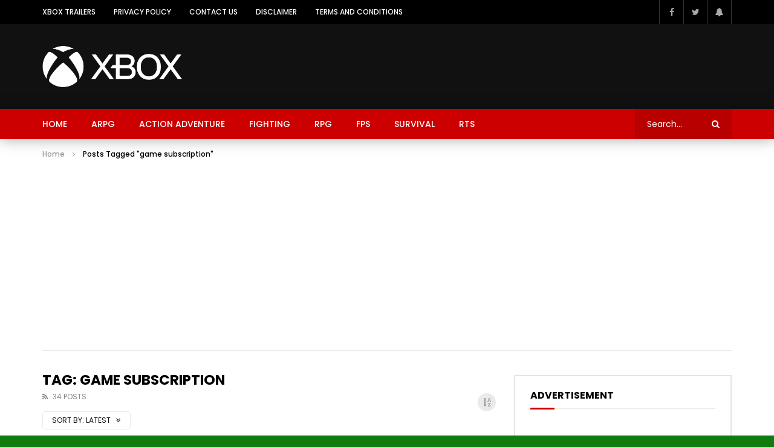

--- FILE ---
content_type: text/html; charset=UTF-8
request_url: https://xboxtrailers.com/tag/game-subscription/
body_size: 20746
content:
<!doctype html>
<html lang="en-US" prefix="og: https://ogp.me/ns#">

<head>
	<meta charset="UTF-8">
	<meta name="viewport" content="width=device-width, initial-scale=1, maximum-scale=1">
    	<link rel="profile" href="http://gmpg.org/xfn/11">
	
<!-- Search Engine Optimization by Rank Math PRO - https://rankmath.com/ -->
<title>game subscription - XBOX Trailers</title>
<meta name="robots" content="follow, noindex"/>
<meta property="og:locale" content="en_US" />
<meta property="og:type" content="article" />
<meta property="og:title" content="game subscription - XBOX Trailers" />
<meta property="og:url" content="https://xboxtrailers.com/tag/game-subscription/" />
<meta property="og:site_name" content="XBOX Trailers" />
<meta name="twitter:card" content="summary_large_image" />
<meta name="twitter:title" content="game subscription - XBOX Trailers" />
<meta name="twitter:label1" content="Videos" />
<meta name="twitter:data1" content="34" />
<script data-jetpack-boost="ignore" type="application/ld+json" class="rank-math-schema-pro">{"@context":"https://schema.org","@graph":[{"@type":"Person","@id":"https://xboxtrailers.com/#person","name":"Stan"},{"@type":"WebSite","@id":"https://xboxtrailers.com/#website","url":"https://xboxtrailers.com","name":"Stan","publisher":{"@id":"https://xboxtrailers.com/#person"},"inLanguage":"en-US"},{"@type":"CollectionPage","@id":"https://xboxtrailers.com/tag/game-subscription/#webpage","url":"https://xboxtrailers.com/tag/game-subscription/","name":"game subscription - XBOX Trailers","isPartOf":{"@id":"https://xboxtrailers.com/#website"},"inLanguage":"en-US"}]}</script>
<!-- /Rank Math WordPress SEO plugin -->

<link rel='dns-prefetch' href='//www.googletagmanager.com' />
<link rel='dns-prefetch' href='//stats.wp.com' />
<link rel='dns-prefetch' href='//fonts.googleapis.com' />
<link rel='dns-prefetch' href='//hcaptcha.com' />
<link rel='dns-prefetch' href='//pagead2.googlesyndication.com' />
<link rel='preconnect' href='//i0.wp.com' />
<link rel='preconnect' href='//c0.wp.com' />
<link rel="alternate" type="application/rss+xml" title="XBOX Trailers &raquo; Feed" href="https://xboxtrailers.com/feed/" />
<link rel="alternate" type="application/rss+xml" title="XBOX Trailers &raquo; Comments Feed" href="https://xboxtrailers.com/comments/feed/" />
<link rel="alternate" type="application/rss+xml" title="XBOX Trailers &raquo; game subscription Tag Feed" href="https://xboxtrailers.com/tag/game-subscription/feed/" />
<style id='wp-img-auto-sizes-contain-inline-css' type='text/css'>
img:is([sizes=auto i],[sizes^="auto," i]){contain-intrinsic-size:3000px 1500px}
/*# sourceURL=wp-img-auto-sizes-contain-inline-css */
</style>
<link rel='stylesheet' id='dashicons-css' href='https://c0.wp.com/c/6.9/wp-includes/css/dashicons.min.css' type='text/css' media='all' />
<link rel='stylesheet' id='post-views-counter-frontend-css' href='https://xboxtrailers.com/wp-content/plugins/post-views-counter/css/frontend.css?ver=1.7.3' type='text/css' media='all' />
<link rel='stylesheet' id='sbi_styles-css' href='https://xboxtrailers.com/wp-content/plugins/instagram-feed/css/sbi-styles.min.css?ver=6.10.0' type='text/css' media='all' />
<style id='wp-emoji-styles-inline-css' type='text/css'>

	img.wp-smiley, img.emoji {
		display: inline !important;
		border: none !important;
		box-shadow: none !important;
		height: 1em !important;
		width: 1em !important;
		margin: 0 0.07em !important;
		vertical-align: -0.1em !important;
		background: none !important;
		padding: 0 !important;
	}
/*# sourceURL=wp-emoji-styles-inline-css */
</style>
<link rel='stylesheet' id='wp-block-library-css' href='https://c0.wp.com/c/6.9/wp-includes/css/dist/block-library/style.min.css' type='text/css' media='all' />
<style id='classic-theme-styles-inline-css' type='text/css'>
/*! This file is auto-generated */
.wp-block-button__link{color:#fff;background-color:#32373c;border-radius:9999px;box-shadow:none;text-decoration:none;padding:calc(.667em + 2px) calc(1.333em + 2px);font-size:1.125em}.wp-block-file__button{background:#32373c;color:#fff;text-decoration:none}
/*# sourceURL=/wp-includes/css/classic-themes.min.css */
</style>
<link rel='stylesheet' id='mediaelement-css' href='https://c0.wp.com/c/6.9/wp-includes/js/mediaelement/mediaelementplayer-legacy.min.css' type='text/css' media='all' />
<link rel='stylesheet' id='wp-mediaelement-css' href='https://c0.wp.com/c/6.9/wp-includes/js/mediaelement/wp-mediaelement.min.css' type='text/css' media='all' />
<style id='jetpack-sharing-buttons-style-inline-css' type='text/css'>
.jetpack-sharing-buttons__services-list{display:flex;flex-direction:row;flex-wrap:wrap;gap:0;list-style-type:none;margin:5px;padding:0}.jetpack-sharing-buttons__services-list.has-small-icon-size{font-size:12px}.jetpack-sharing-buttons__services-list.has-normal-icon-size{font-size:16px}.jetpack-sharing-buttons__services-list.has-large-icon-size{font-size:24px}.jetpack-sharing-buttons__services-list.has-huge-icon-size{font-size:36px}@media print{.jetpack-sharing-buttons__services-list{display:none!important}}.editor-styles-wrapper .wp-block-jetpack-sharing-buttons{gap:0;padding-inline-start:0}ul.jetpack-sharing-buttons__services-list.has-background{padding:1.25em 2.375em}
/*# sourceURL=https://xboxtrailers.com/wp-content/plugins/jetpack/_inc/blocks/sharing-buttons/view.css */
</style>
<style id='global-styles-inline-css' type='text/css'>
:root{--wp--preset--aspect-ratio--square: 1;--wp--preset--aspect-ratio--4-3: 4/3;--wp--preset--aspect-ratio--3-4: 3/4;--wp--preset--aspect-ratio--3-2: 3/2;--wp--preset--aspect-ratio--2-3: 2/3;--wp--preset--aspect-ratio--16-9: 16/9;--wp--preset--aspect-ratio--9-16: 9/16;--wp--preset--color--black: #000000;--wp--preset--color--cyan-bluish-gray: #abb8c3;--wp--preset--color--white: #ffffff;--wp--preset--color--pale-pink: #f78da7;--wp--preset--color--vivid-red: #cf2e2e;--wp--preset--color--luminous-vivid-orange: #ff6900;--wp--preset--color--luminous-vivid-amber: #fcb900;--wp--preset--color--light-green-cyan: #7bdcb5;--wp--preset--color--vivid-green-cyan: #00d084;--wp--preset--color--pale-cyan-blue: #8ed1fc;--wp--preset--color--vivid-cyan-blue: #0693e3;--wp--preset--color--vivid-purple: #9b51e0;--wp--preset--gradient--vivid-cyan-blue-to-vivid-purple: linear-gradient(135deg,rgb(6,147,227) 0%,rgb(155,81,224) 100%);--wp--preset--gradient--light-green-cyan-to-vivid-green-cyan: linear-gradient(135deg,rgb(122,220,180) 0%,rgb(0,208,130) 100%);--wp--preset--gradient--luminous-vivid-amber-to-luminous-vivid-orange: linear-gradient(135deg,rgb(252,185,0) 0%,rgb(255,105,0) 100%);--wp--preset--gradient--luminous-vivid-orange-to-vivid-red: linear-gradient(135deg,rgb(255,105,0) 0%,rgb(207,46,46) 100%);--wp--preset--gradient--very-light-gray-to-cyan-bluish-gray: linear-gradient(135deg,rgb(238,238,238) 0%,rgb(169,184,195) 100%);--wp--preset--gradient--cool-to-warm-spectrum: linear-gradient(135deg,rgb(74,234,220) 0%,rgb(151,120,209) 20%,rgb(207,42,186) 40%,rgb(238,44,130) 60%,rgb(251,105,98) 80%,rgb(254,248,76) 100%);--wp--preset--gradient--blush-light-purple: linear-gradient(135deg,rgb(255,206,236) 0%,rgb(152,150,240) 100%);--wp--preset--gradient--blush-bordeaux: linear-gradient(135deg,rgb(254,205,165) 0%,rgb(254,45,45) 50%,rgb(107,0,62) 100%);--wp--preset--gradient--luminous-dusk: linear-gradient(135deg,rgb(255,203,112) 0%,rgb(199,81,192) 50%,rgb(65,88,208) 100%);--wp--preset--gradient--pale-ocean: linear-gradient(135deg,rgb(255,245,203) 0%,rgb(182,227,212) 50%,rgb(51,167,181) 100%);--wp--preset--gradient--electric-grass: linear-gradient(135deg,rgb(202,248,128) 0%,rgb(113,206,126) 100%);--wp--preset--gradient--midnight: linear-gradient(135deg,rgb(2,3,129) 0%,rgb(40,116,252) 100%);--wp--preset--font-size--small: 13px;--wp--preset--font-size--medium: 20px;--wp--preset--font-size--large: 36px;--wp--preset--font-size--x-large: 42px;--wp--preset--spacing--20: 0.44rem;--wp--preset--spacing--30: 0.67rem;--wp--preset--spacing--40: 1rem;--wp--preset--spacing--50: 1.5rem;--wp--preset--spacing--60: 2.25rem;--wp--preset--spacing--70: 3.38rem;--wp--preset--spacing--80: 5.06rem;--wp--preset--shadow--natural: 6px 6px 9px rgba(0, 0, 0, 0.2);--wp--preset--shadow--deep: 12px 12px 50px rgba(0, 0, 0, 0.4);--wp--preset--shadow--sharp: 6px 6px 0px rgba(0, 0, 0, 0.2);--wp--preset--shadow--outlined: 6px 6px 0px -3px rgb(255, 255, 255), 6px 6px rgb(0, 0, 0);--wp--preset--shadow--crisp: 6px 6px 0px rgb(0, 0, 0);}:where(.is-layout-flex){gap: 0.5em;}:where(.is-layout-grid){gap: 0.5em;}body .is-layout-flex{display: flex;}.is-layout-flex{flex-wrap: wrap;align-items: center;}.is-layout-flex > :is(*, div){margin: 0;}body .is-layout-grid{display: grid;}.is-layout-grid > :is(*, div){margin: 0;}:where(.wp-block-columns.is-layout-flex){gap: 2em;}:where(.wp-block-columns.is-layout-grid){gap: 2em;}:where(.wp-block-post-template.is-layout-flex){gap: 1.25em;}:where(.wp-block-post-template.is-layout-grid){gap: 1.25em;}.has-black-color{color: var(--wp--preset--color--black) !important;}.has-cyan-bluish-gray-color{color: var(--wp--preset--color--cyan-bluish-gray) !important;}.has-white-color{color: var(--wp--preset--color--white) !important;}.has-pale-pink-color{color: var(--wp--preset--color--pale-pink) !important;}.has-vivid-red-color{color: var(--wp--preset--color--vivid-red) !important;}.has-luminous-vivid-orange-color{color: var(--wp--preset--color--luminous-vivid-orange) !important;}.has-luminous-vivid-amber-color{color: var(--wp--preset--color--luminous-vivid-amber) !important;}.has-light-green-cyan-color{color: var(--wp--preset--color--light-green-cyan) !important;}.has-vivid-green-cyan-color{color: var(--wp--preset--color--vivid-green-cyan) !important;}.has-pale-cyan-blue-color{color: var(--wp--preset--color--pale-cyan-blue) !important;}.has-vivid-cyan-blue-color{color: var(--wp--preset--color--vivid-cyan-blue) !important;}.has-vivid-purple-color{color: var(--wp--preset--color--vivid-purple) !important;}.has-black-background-color{background-color: var(--wp--preset--color--black) !important;}.has-cyan-bluish-gray-background-color{background-color: var(--wp--preset--color--cyan-bluish-gray) !important;}.has-white-background-color{background-color: var(--wp--preset--color--white) !important;}.has-pale-pink-background-color{background-color: var(--wp--preset--color--pale-pink) !important;}.has-vivid-red-background-color{background-color: var(--wp--preset--color--vivid-red) !important;}.has-luminous-vivid-orange-background-color{background-color: var(--wp--preset--color--luminous-vivid-orange) !important;}.has-luminous-vivid-amber-background-color{background-color: var(--wp--preset--color--luminous-vivid-amber) !important;}.has-light-green-cyan-background-color{background-color: var(--wp--preset--color--light-green-cyan) !important;}.has-vivid-green-cyan-background-color{background-color: var(--wp--preset--color--vivid-green-cyan) !important;}.has-pale-cyan-blue-background-color{background-color: var(--wp--preset--color--pale-cyan-blue) !important;}.has-vivid-cyan-blue-background-color{background-color: var(--wp--preset--color--vivid-cyan-blue) !important;}.has-vivid-purple-background-color{background-color: var(--wp--preset--color--vivid-purple) !important;}.has-black-border-color{border-color: var(--wp--preset--color--black) !important;}.has-cyan-bluish-gray-border-color{border-color: var(--wp--preset--color--cyan-bluish-gray) !important;}.has-white-border-color{border-color: var(--wp--preset--color--white) !important;}.has-pale-pink-border-color{border-color: var(--wp--preset--color--pale-pink) !important;}.has-vivid-red-border-color{border-color: var(--wp--preset--color--vivid-red) !important;}.has-luminous-vivid-orange-border-color{border-color: var(--wp--preset--color--luminous-vivid-orange) !important;}.has-luminous-vivid-amber-border-color{border-color: var(--wp--preset--color--luminous-vivid-amber) !important;}.has-light-green-cyan-border-color{border-color: var(--wp--preset--color--light-green-cyan) !important;}.has-vivid-green-cyan-border-color{border-color: var(--wp--preset--color--vivid-green-cyan) !important;}.has-pale-cyan-blue-border-color{border-color: var(--wp--preset--color--pale-cyan-blue) !important;}.has-vivid-cyan-blue-border-color{border-color: var(--wp--preset--color--vivid-cyan-blue) !important;}.has-vivid-purple-border-color{border-color: var(--wp--preset--color--vivid-purple) !important;}.has-vivid-cyan-blue-to-vivid-purple-gradient-background{background: var(--wp--preset--gradient--vivid-cyan-blue-to-vivid-purple) !important;}.has-light-green-cyan-to-vivid-green-cyan-gradient-background{background: var(--wp--preset--gradient--light-green-cyan-to-vivid-green-cyan) !important;}.has-luminous-vivid-amber-to-luminous-vivid-orange-gradient-background{background: var(--wp--preset--gradient--luminous-vivid-amber-to-luminous-vivid-orange) !important;}.has-luminous-vivid-orange-to-vivid-red-gradient-background{background: var(--wp--preset--gradient--luminous-vivid-orange-to-vivid-red) !important;}.has-very-light-gray-to-cyan-bluish-gray-gradient-background{background: var(--wp--preset--gradient--very-light-gray-to-cyan-bluish-gray) !important;}.has-cool-to-warm-spectrum-gradient-background{background: var(--wp--preset--gradient--cool-to-warm-spectrum) !important;}.has-blush-light-purple-gradient-background{background: var(--wp--preset--gradient--blush-light-purple) !important;}.has-blush-bordeaux-gradient-background{background: var(--wp--preset--gradient--blush-bordeaux) !important;}.has-luminous-dusk-gradient-background{background: var(--wp--preset--gradient--luminous-dusk) !important;}.has-pale-ocean-gradient-background{background: var(--wp--preset--gradient--pale-ocean) !important;}.has-electric-grass-gradient-background{background: var(--wp--preset--gradient--electric-grass) !important;}.has-midnight-gradient-background{background: var(--wp--preset--gradient--midnight) !important;}.has-small-font-size{font-size: var(--wp--preset--font-size--small) !important;}.has-medium-font-size{font-size: var(--wp--preset--font-size--medium) !important;}.has-large-font-size{font-size: var(--wp--preset--font-size--large) !important;}.has-x-large-font-size{font-size: var(--wp--preset--font-size--x-large) !important;}
:where(.wp-block-post-template.is-layout-flex){gap: 1.25em;}:where(.wp-block-post-template.is-layout-grid){gap: 1.25em;}
:where(.wp-block-term-template.is-layout-flex){gap: 1.25em;}:where(.wp-block-term-template.is-layout-grid){gap: 1.25em;}
:where(.wp-block-columns.is-layout-flex){gap: 2em;}:where(.wp-block-columns.is-layout-grid){gap: 2em;}
:root :where(.wp-block-pullquote){font-size: 1.5em;line-height: 1.6;}
/*# sourceURL=global-styles-inline-css */
</style>
<link rel='stylesheet' id='contact-form-7-css' href='https://xboxtrailers.com/wp-content/plugins/contact-form-7/includes/css/styles.css?ver=6.1.4' type='text/css' media='all' />
<link rel='stylesheet' id='pmpro_frontend_base-css' href='https://xboxtrailers.com/wp-content/plugins/paid-memberships-pro/css/frontend/base.css?ver=3.2.2' type='text/css' media='all' />
<link rel='stylesheet' id='pmpro_frontend_variation_1-css' href='https://xboxtrailers.com/wp-content/plugins/paid-memberships-pro/css/frontend/variation_1.css?ver=3.2.2' type='text/css' media='all' />
<link rel='stylesheet' id='priority-navigation-css' href='https://xboxtrailers.com/wp-content/plugins/vidorev-extensions/assets/front-end/priority-navigation/priority-nav-core.css?ver=2.9.9.9.9.3' type='text/css' media='all' />
<link rel='stylesheet' id='select2-css' href='https://xboxtrailers.com/wp-content/plugins/vidorev-extensions/assets/front-end/select2/select2.min.css?ver=2.9.9.9.9.3' type='text/css' media='all' />
<link rel='stylesheet' id='vidorev-plugin-css-css' href='https://xboxtrailers.com/wp-content/plugins/vidorev-extensions/assets/front-end/main.css?ver=2.9.9.9.9.3' type='text/css' media='all' />
<link rel='stylesheet' id='fluidplayer-css' href='https://xboxtrailers.com/wp-content/plugins/vidorev-extensions/assets/front-end/fluidplayer/fluidplayer.min.css?ver=2.9.9.9.9.3' type='text/css' media='all' />
<link rel='stylesheet' id='plyrplayer-css' href='https://xboxtrailers.com/wp-content/plugins/vidorev-extensions/assets/front-end/plyr/plyr.css?ver=2.9.9.9.9.3' type='text/css' media='all' />
<link rel='stylesheet' id='font-awesome-css' href='https://xboxtrailers.com/wp-content/plugins/elementor/assets/lib/font-awesome/css/font-awesome.min.css?ver=4.7.0' type='text/css' media='all' />
<link rel='stylesheet' id='font-awesome-5-all-css' href='https://xboxtrailers.com/wp-content/themes/vidorev/css/font-awesome/css/all.min.css?ver=5.13.0' type='text/css' media='all' />
<link rel='stylesheet' id='font-awesome-4-shim-css' href='https://xboxtrailers.com/wp-content/themes/vidorev/css/font-awesome/css/v4-shims.min.css?ver=5.13.0' type='text/css' media='all' />
<link rel='stylesheet' id='jquery-slick-css' href='https://xboxtrailers.com/wp-content/themes/vidorev/css/slick/slick.css?ver=1.9.0' type='text/css' media='all' />
<link rel='stylesheet' id='jquery-malihu-scroll-css' href='https://xboxtrailers.com/wp-content/themes/vidorev/css/malihu/jquery.mCustomScrollbar.min.css?ver=3.1.5' type='text/css' media='all' />
<link rel='stylesheet' id='vidorev-extend-ie-css' href='https://xboxtrailers.com/wp-content/themes/vidorev/css/extend-ie/extend-ie.css?ver=1.0.0' type='text/css' media='all' />
<link rel='stylesheet' id='vidorev-style-css' href='https://xboxtrailers.com/wp-content/themes/vidorev/style.css?ver=6.9' type='text/css' media='all' />
<link rel='stylesheet' id='vidorev-google-font-css' href='//fonts.googleapis.com/css?family=Poppins%3A400%2C500%2C700&#038;display=swap&#038;ver=1.0.0' type='text/css' media='all' />
<link rel='stylesheet' id='beeteam368_obj_wes_style-css' href='https://xboxtrailers.com/wp-content/themes/vidorev/css/btwes.css?ver=1.0.0' type='text/css' media='all' />
<style id='beeteam368_obj_wes_style-inline-css' type='text/css'>
@media only screen and (-webkit-min-device-pixel-ratio: 2) and (min-width:992px), (min-resolution: 192dpi) and (min-width:992px){
								.main-nav.sticky-menu .nav-logo-img img.sticky-logo{
									opacity:0; visibility:hidden
								}
								.main-nav.sticky-menu .nav-logo-img a.logo-link{
									background:url("https://xboxtrailers.com/wp-content/themes/vidorev/img/logo-sticky-default-retina.png") no-repeat center; background-size:contain
								}
							}@media  only screen and (-webkit-min-device-pixel-ratio: 2) and (max-width:991px), (min-resolution: 192dpi) and (max-width:991px){
								.nav-logo .nav-logo-img img.main-logo-mobile{
									opacity:0; visibility:hidden
								}
								.nav-logo .nav-logo-img a.logo-link{
									background:url("https://xboxtrailers.com/wp-content/themes/vidorev/img/logo-mobile-retina.png") no-repeat center; background-size:contain
								}
							}header.entry-header.movie-style{
							background-image: url("https://xboxtrailers.com/wp-content/themes/vidorev/img/film-background.jpg");								
						}
/*# sourceURL=beeteam368_obj_wes_style-inline-css */
</style>
<link rel='stylesheet' id='wpdreams-asl-basic-css' href='https://xboxtrailers.com/wp-content/plugins/ajax-search-lite/css/style.basic.css?ver=4.13.4' type='text/css' media='all' />
<style id='wpdreams-asl-basic-inline-css' type='text/css'>

					div[id*='ajaxsearchlitesettings'].searchsettings .asl_option_inner label {
						font-size: 0px !important;
						color: rgba(0, 0, 0, 0);
					}
					div[id*='ajaxsearchlitesettings'].searchsettings .asl_option_inner label:after {
						font-size: 11px !important;
						position: absolute;
						top: 0;
						left: 0;
						z-index: 1;
					}
					.asl_w_container {
						width: 100%;
						margin: 0px 0px 0px 0px;
						min-width: 200px;
					}
					div[id*='ajaxsearchlite'].asl_m {
						width: 100%;
					}
					div[id*='ajaxsearchliteres'].wpdreams_asl_results div.resdrg span.highlighted {
						font-weight: bold;
						color: #d9312b;
						background-color: #eee;
					}
					div[id*='ajaxsearchliteres'].wpdreams_asl_results .results img.asl_image {
						width: 70px;
						height: 70px;
						object-fit: cover;
					}
					div[id*='ajaxsearchlite'].asl_r .results {
						max-height: none;
					}
					div[id*='ajaxsearchlite'].asl_r {
						position: absolute;
					}
				
						div.asl_r.asl_w.vertical .results .item::after {
							display: block;
							position: absolute;
							bottom: 0;
							content: '';
							height: 1px;
							width: 100%;
							background: #D8D8D8;
						}
						div.asl_r.asl_w.vertical .results .item.asl_last_item::after {
							display: none;
						}
					
/*# sourceURL=wpdreams-asl-basic-inline-css */
</style>
<link rel='stylesheet' id='wpdreams-asl-instance-css' href='https://xboxtrailers.com/wp-content/plugins/ajax-search-lite/css/style-simple-red.css?ver=4.13.4' type='text/css' media='all' />
<link rel='stylesheet' id='wp-pagenavi-css' href='https://xboxtrailers.com/wp-content/plugins/wp-pagenavi/pagenavi-css.css?ver=2.70' type='text/css' media='all' />





<!-- Google tag (gtag.js) snippet added by Site Kit -->
<!-- Google Analytics snippet added by Site Kit -->


<link rel="https://api.w.org/" href="https://xboxtrailers.com/wp-json/" /><link rel="alternate" title="JSON" type="application/json" href="https://xboxtrailers.com/wp-json/wp/v2/tags/2955" /><link rel="EditURI" type="application/rsd+xml" title="RSD" href="https://xboxtrailers.com/xmlrpc.php?rsd" />
<meta name="generator" content="WordPress 6.9" />
<meta name="generator" content="Redux 4.5.10" /><meta name="generator" content="Site Kit by Google 1.170.0" /><style id="pmpro_colors">:root {
	--pmpro--color--base: #ffffff;
	--pmpro--color--contrast: #222222;
	--pmpro--color--accent: #0c3d54;
	--pmpro--color--accent--variation: hsl( 199,75%,28.5% );
	--pmpro--color--border--variation: hsl( 0,0%,91% );
}</style><style>
.h-captcha{position:relative;display:block;margin-bottom:2rem;padding:0;clear:both}.h-captcha[data-size="normal"]{width:302px;height:76px}.h-captcha[data-size="compact"]{width:158px;height:138px}.h-captcha[data-size="invisible"]{display:none}.h-captcha iframe{z-index:1}.h-captcha::before{content:"";display:block;position:absolute;top:0;left:0;background:url(https://xboxtrailers.com/wp-content/plugins/hcaptcha-for-forms-and-more/assets/images/hcaptcha-div-logo.svg) no-repeat;border:1px solid #fff0;border-radius:4px;box-sizing:border-box}.h-captcha::after{content:"The hCaptcha loading is delayed until user interaction.";font-family:-apple-system,system-ui,BlinkMacSystemFont,"Segoe UI",Roboto,Oxygen,Ubuntu,"Helvetica Neue",Arial,sans-serif;font-size:10px;font-weight:500;position:absolute;top:0;bottom:0;left:0;right:0;box-sizing:border-box;color:#bf1722;opacity:0}.h-captcha:not(:has(iframe))::after{animation:hcap-msg-fade-in .3s ease forwards;animation-delay:2s}.h-captcha:has(iframe)::after{animation:none;opacity:0}@keyframes hcap-msg-fade-in{to{opacity:1}}.h-captcha[data-size="normal"]::before{width:302px;height:76px;background-position:93.8% 28%}.h-captcha[data-size="normal"]::after{width:302px;height:76px;display:flex;flex-wrap:wrap;align-content:center;line-height:normal;padding:0 75px 0 10px}.h-captcha[data-size="compact"]::before{width:158px;height:138px;background-position:49.9% 78.8%}.h-captcha[data-size="compact"]::after{width:158px;height:138px;text-align:center;line-height:normal;padding:24px 10px 10px 10px}.h-captcha[data-theme="light"]::before,body.is-light-theme .h-captcha[data-theme="auto"]::before,.h-captcha[data-theme="auto"]::before{background-color:#fafafa;border:1px solid #e0e0e0}.h-captcha[data-theme="dark"]::before,body.is-dark-theme .h-captcha[data-theme="auto"]::before,html.wp-dark-mode-active .h-captcha[data-theme="auto"]::before,html.drdt-dark-mode .h-captcha[data-theme="auto"]::before{background-image:url(https://xboxtrailers.com/wp-content/plugins/hcaptcha-for-forms-and-more/assets/images/hcaptcha-div-logo-white.svg);background-repeat:no-repeat;background-color:#333;border:1px solid #f5f5f5}@media (prefers-color-scheme:dark){.h-captcha[data-theme="auto"]::before{background-image:url(https://xboxtrailers.com/wp-content/plugins/hcaptcha-for-forms-and-more/assets/images/hcaptcha-div-logo-white.svg);background-repeat:no-repeat;background-color:#333;border:1px solid #f5f5f5}}.h-captcha[data-theme="custom"]::before{background-color:initial}.h-captcha[data-size="invisible"]::before,.h-captcha[data-size="invisible"]::after{display:none}.h-captcha iframe{position:relative}div[style*="z-index: 2147483647"] div[style*="border-width: 11px"][style*="position: absolute"][style*="pointer-events: none"]{border-style:none}
</style>
	<style>img#wpstats{display:none}</style>
		
<!-- Google AdSense meta tags added by Site Kit -->
<meta name="google-adsense-platform-account" content="ca-host-pub-2644536267352236">
<meta name="google-adsense-platform-domain" content="sitekit.withgoogle.com">
<!-- End Google AdSense meta tags added by Site Kit -->
				<link rel="preconnect" href="https://fonts.gstatic.com" crossorigin />
				<link rel="preload" as="style" href="//fonts.googleapis.com/css?family=Open+Sans&display=swap" />
								<link rel="stylesheet" href="//fonts.googleapis.com/css?family=Open+Sans&display=swap" media="all" />
				<meta name="generator" content="Elementor 3.34.2; features: additional_custom_breakpoints; settings: css_print_method-external, google_font-enabled, font_display-auto">
			<style>
				.e-con.e-parent:nth-of-type(n+4):not(.e-lazyloaded):not(.e-no-lazyload),
				.e-con.e-parent:nth-of-type(n+4):not(.e-lazyloaded):not(.e-no-lazyload) * {
					background-image: none !important;
				}
				@media screen and (max-height: 1024px) {
					.e-con.e-parent:nth-of-type(n+3):not(.e-lazyloaded):not(.e-no-lazyload),
					.e-con.e-parent:nth-of-type(n+3):not(.e-lazyloaded):not(.e-no-lazyload) * {
						background-image: none !important;
					}
				}
				@media screen and (max-height: 640px) {
					.e-con.e-parent:nth-of-type(n+2):not(.e-lazyloaded):not(.e-no-lazyload),
					.e-con.e-parent:nth-of-type(n+2):not(.e-lazyloaded):not(.e-no-lazyload) * {
						background-image: none !important;
					}
				}
			</style>
			<style type="text/css" id="custom-background-css">
body.custom-background { background-color: #107c10; background-image: url("https://xboxtrailers.com/wp-content/uploads/2022/10/pure-white-background-85a2a7fd.jpg"); background-position: left top; background-size: auto; background-repeat: repeat; background-attachment: scroll; }
</style>
	
<!-- Google AdSense snippet added by Site Kit -->


<!-- End Google AdSense snippet added by Site Kit -->
<style>
span[data-name="hcap-cf7"] .h-captcha{margin-bottom:0}span[data-name="hcap-cf7"]~input[type="submit"],span[data-name="hcap-cf7"]~button[type="submit"]{margin-top:2rem}
</style>
<link rel="icon" href="https://i0.wp.com/xboxtrailers.com/wp-content/uploads/2022/11/cropped-favico-xbox.png?fit=32%2C32&#038;ssl=1" sizes="32x32" />
<link rel="icon" href="https://i0.wp.com/xboxtrailers.com/wp-content/uploads/2022/11/cropped-favico-xbox.png?fit=192%2C192&#038;ssl=1" sizes="192x192" />
<link rel="apple-touch-icon" href="https://i0.wp.com/xboxtrailers.com/wp-content/uploads/2022/11/cropped-favico-xbox.png?fit=180%2C180&#038;ssl=1" />
<meta name="msapplication-TileImage" content="https://i0.wp.com/xboxtrailers.com/wp-content/uploads/2022/11/cropped-favico-xbox.png?fit=270%2C270&#038;ssl=1" />
        <style>
            .wpvr_embed_responsive_container {
                overflow: hidden;
                padding-top: 56.25%;
                position: relative;
                background: #000 !important;
            }

            .wpvr_embed_responsive_container iframe {
                border: 0;
                height: 100%;
                left: 0;
                position: absolute;
                top: 0;
                width: 100%;
            }

            .wpvr_embed.has_monetizer {
                position: relative !important;
            }
        </style>
		

<!-- VidoRev Fix CSS -->
<style>
 .video-player-wrap .video-player-ratio{display:none !important}#video-player-wrap-control .wpvr_embed.wpvr_has_vst {   padding-top: 56.25%; }
 </style>
<!-- VidoRev Fix CSS -->


 <!-- ##WPVR : WP Video Robot version 1.20.0  - Not Activated. --> 
</head>

<body class="pmpro-variation_1 archive tag tag-game-subscription tag-2955 custom-background wp-theme-vidorev  is-sidebar sidebar-right disable-floating-video header-vid-default beeteam368 elementor-default elementor-kit-15">
	
		
	<div id="site-wrap-parent" class="site-wrap-parent site-wrap-parent-control">
		
					
		<div id="site-wrap-children" class="site-wrap-children site-wrap-children-control">
			
                        
				                
                <header id="site-header" class="site-header header-default site-header-control">
					<div class="top-nav top-nav-control dark-background">
	<div class="site__container fullwidth-vidorev-ctrl container-control">
		<div class="site__row auto-width">
			
						<div class="site__col top-menu float-left navigation-font nav-font-size-12">
				<div class="top-menu-content">
					<ul>
						<li id="menu-item-4888" class="menu-item menu-item-type-post_type menu-item-object-page menu-item-home menu-item-4888"><a href="https://xboxtrailers.com/">XBOX Trailers</a></li>
<li id="menu-item-4889" class="menu-item menu-item-type-post_type menu-item-object-page menu-item-privacy-policy menu-item-4889"><a href="https://xboxtrailers.com/privacy-policy/">Privacy Policy</a></li>
<li id="menu-item-4890" class="menu-item menu-item-type-post_type menu-item-object-page menu-item-4890"><a href="https://xboxtrailers.com/contact-us/">Contact Us</a></li>
<li id="menu-item-4891" class="menu-item menu-item-type-post_type menu-item-object-page menu-item-4891"><a href="https://xboxtrailers.com/disclaimer/">Disclaimer</a></li>
<li id="menu-item-4892" class="menu-item menu-item-type-post_type menu-item-object-page menu-item-4892"><a href="https://xboxtrailers.com/terms-and-conditions/">Terms and Conditions</a></li>
					</ul>
				</div>
			</div>
					
			<div class="site__col float-left top-videos">
				<div class="top-video-content">
					<div class="top-video-wrap">
											</div>
				</div>								
			</div>
			
			
			<div class="site__col float-right top-social">
				<div class="top-social-content">
							<ul class="social-block s-grid nav-style">
							<li class="facebook-link">
					<a href="https://www.facebook.com/XBOXTrailers/" title="Facebook" target="_blank">	
						<span class="icon">
							<i class="fa fa-facebook"></i>
						</span>							
					</a>
				</li>
							<li class="twitter-link">
					<a href="https://twitter.com/XBOXTrailersVid" title="Twitter" target="_blank">	
						<span class="icon">
							<i class="fa fa-twitter"></i>
						</span>							
					</a>
				</li>
			            	<li class="watch-later-elm">
					<a href="#" title="Notifications" class="top-watch-dropdown">
						<span class="icon">
							<i class="fa fa-bell" aria-hidden="true"></i>	
                            <span class=""></span>						
						</span>						
					</a>
					
								<ul class="top-watch-later-listing dark-background">
				<li class="top-watch-later-items no-video"></li>
				<li class="watch-no-video">
					<div>
						<i class="fa fa-file-video-o" aria-hidden="true"></i><br>					
						                        	Don&#039;t miss new videos<br>
							Sign in to see updates from your favourite channels<br><br>
                                                    <br>						
					</div>
				</li>				
			</ul>
								
				</li>
            		</ul>
												
				</div>
			</div>
			
						
		</div>
	</div>		
</div>

<div class="top-content">
	<div class="site__container fullwidth-vidorev-ctrl container-control">
		<div class="site__row auto-width">
			
			<div class="site__col float-left nav-logo">
				<div class="nav-logo-img">
					<a href="https://xboxtrailers.com/" title="XBOX Trailers" class="logo-link">
									<img src="https://xboxtrailers.com/wp-content/uploads/2022/10/RW8TP2.png" alt="XBOX Trailers" class="main-logo" width="auto" height="auto">
					<img src="https://xboxtrailers.com/wp-content/themes/vidorev/img/logo-mobile.png" alt="XBOX Trailers" class="main-logo-mobile" width="auto" height="auto">
					<img src="https://xboxtrailers.com/wp-content/themes/vidorev/img/logo-sticky-default.png" alt="XBOX Trailers" class="sticky-logo" width="auto" height="auto">
							</a>
				</div>
			</div>			
			
			<div class="site__col float-right top-ad">
							</div>
		</div>
	</div>
</div>

	

<div class="nav-wrap nav-wrap-control">
	<div class="main-nav main-nav-control">
		<div class="site__container fullwidth-vidorev-ctrl container-control">
			<div class="site__row auto-width">
				
				<div class="site__col float-left nav-logo">
					<div class="nav-logo-img">
						<a href="https://xboxtrailers.com/" title="XBOX Trailers" class="logo-link">
										<img src="https://xboxtrailers.com/wp-content/uploads/2022/10/RW8TP2.png" alt="XBOX Trailers" class="main-logo" width="auto" height="auto">
					<img src="https://xboxtrailers.com/wp-content/themes/vidorev/img/logo-mobile.png" alt="XBOX Trailers" class="main-logo-mobile" width="auto" height="auto">
					<img src="https://xboxtrailers.com/wp-content/themes/vidorev/img/logo-sticky-default.png" alt="XBOX Trailers" class="sticky-logo" width="auto" height="auto">
								</a>
					</div>
				</div>
				
				<div class="site__col float-left nav-menu nav-menu-control navigation-font">
					<ul>
						<li id="menu-item-4692" class="menu-item menu-item-type-post_type menu-item-object-page menu-item-home menu-item-4692"><a href="https://xboxtrailers.com/">Home</a></li>
<li id="menu-item-4641" class="menu-item menu-item-type-taxonomy menu-item-object-category menu-item-4641"><a href="https://xboxtrailers.com/category/action-role-playing-game/">ARPG</a></li>
<li id="menu-item-4642" class="menu-item menu-item-type-taxonomy menu-item-object-category menu-item-4642"><a href="https://xboxtrailers.com/category/action-adventure-game/">Action Adventure</a></li>
<li id="menu-item-4643" class="menu-item menu-item-type-taxonomy menu-item-object-category menu-item-4643"><a href="https://xboxtrailers.com/category/fighting-game/">Fighting</a></li>
<li id="menu-item-4644" class="menu-item menu-item-type-taxonomy menu-item-object-category menu-item-4644"><a href="https://xboxtrailers.com/category/role-playing-video-game/">RPG</a></li>
<li id="menu-item-4645" class="menu-item menu-item-type-taxonomy menu-item-object-category menu-item-4645"><a href="https://xboxtrailers.com/category/shooter-game/">FPS</a></li>
<li id="menu-item-4646" class="menu-item menu-item-type-taxonomy menu-item-object-category menu-item-4646"><a href="https://xboxtrailers.com/category/survival-horror/">Survival</a></li>
<li id="menu-item-4693" class="menu-item menu-item-type-taxonomy menu-item-object-category menu-item-4693"><a href="https://xboxtrailers.com/category/real-time-strategy/">RTS</a></li>
					</ul>
				</div>
				
				<div class="site__col float-left nav-mobile-menu">
							<div class="button-wrap">
			<div class="button-menu-mobile button-menu-mobile-control">
				<span></span>			
				<span></span>			
				<span></span>			
				<span></span>			
				<span></span>			
			</div>
		</div>
					</div>
                
				<div class="site__col float-right top-search-box-mobile">
							<ul>
			<li class="top-search-elm top-search-elm-control">
				<a href="#" title="Search" class="top-search-dropdown top-search-dropdown-control">
					<span class="icon">
						<i class="fa fa-search" aria-hidden="true"></i>
					</span>						
				</a>
				<ul class="dark-background">
					<li class="top-search-box-dropdown">
						<form action="https://xboxtrailers.com/" method="get">					
							<input class="search-terms-textfield search-terms-textfield-control" autocomplete="off" type="text" placeholder="Type and hit enter ..." name="s" value="">
							<input type="submit" value="Search">							
						</form>
					</li>
				</ul>
			</li>
		</ul>
					</div>
                
                <div class="site__col float-right top-login-box-mobile">
									</div>
				
				<div class="site__col float-right top-search-box">
							<div class="top-search-box-wrapper">
			<form action="https://xboxtrailers.com/" method="get">					
				<input class="search-terms-textfield search-terms-textfield-control" autocomplete="off" type="text" placeholder="Search..." name="s" value="">		
				<i class="fa fa-search" aria-hidden="true"></i>					
				<input type="submit" value="Search">							
			</form>
		</div>
					</div>
			
			</div>
		</div>
	</div>
</div>                                    </header>
                
                
<div id="primary-content-wrap" class="primary-content-wrap">
	<div class="primary-content-control">
		<div class="site__container fullwidth-vidorev-ctrl container-control">
			
			<div class="site__row nav-breadcrumbs-elm"><div class="site__col"><div class="nav-breadcrumbs navigation-font nav-font-size-12"><div class="nav-breadcrumbs-wrap"><a class="neutral" href="https://xboxtrailers.com/">Home</a> <i class="fa fa-angle-right icon-arrow"></i> <span class="current">Posts Tagged &quot;game subscription&quot;</span></div></div></div></div>			
			<div class="site__row sidebar-direction">							
				<main id="main-content" class="site__col main-content">	
					
                                        
					<div class="blog-wrapper global-blog-wrapper blog-wrapper-control">
								<div class="archive-heading">
			<div class="archive-content">
									<div class="archive-img-lev"></div>
								<div class="archive-text">
					<h1 class="archive-title h2 extra-bold">Tag: game subscription</h1>
					<div class="entry-meta post-meta meta-font">
						<div class="post-meta-wrap">
							<div class="archive-found-post">
								<i class="fa fa-rss" aria-hidden="true"></i>
								<span>34 Posts</span>
							</div>
						</div>
					</div>
					<div class="category-sort font-size-12">
						<ul class="sort-block sort-block-control">
							<li class="sort-block-list">
							
								<span class="default-item" data-sort="latest">
									<span>Sort by:</span> 
									<span>
										Latest									</span>
									&nbsp; 
									<i class="fa fa-angle-double-down" aria-hidden="true"></i>
								</span>
								
																
								<ul class="sort-items">
									<li class="sort-item"><a href="https://xboxtrailers.com/tag/game-subscription/?tag=game-subscription&#038;paged=1&#038;archive_query=latest&#038;alphabet_filter" title="Latest">Latest</a></li>									
									<li class="sort-item"><a href="https://xboxtrailers.com/tag/game-subscription/?tag=game-subscription&#038;paged=1&#038;archive_query=comment&#038;alphabet_filter" title="Most commented">Most commented</a></li>
																			<li class="sort-item"><a href="https://xboxtrailers.com/tag/game-subscription/?tag=game-subscription&#038;paged=1&#038;archive_query=view&#038;alphabet_filter" title="Most viewed">Most viewed</a></li>
																		
																			<li class="sort-item"><a href="https://xboxtrailers.com/tag/game-subscription/?tag=game-subscription&#038;paged=1&#038;archive_query=like&#038;alphabet_filter" title="Most liked">Most liked</a></li>
																		
									<li class="sort-item"><a href="https://xboxtrailers.com/tag/game-subscription/?tag=game-subscription&#038;paged=1&#038;archive_query=title&#038;alphabet_filter" title="Title">Title</a></li>
									
																		
																	</ul>
							</li>
						</ul>
					</div>
				</div>
			</div>
							<div class="alphabet-filter-icon alphabet-filter-control">
					<i class="fa fa-sort-alpha-asc" aria-hidden="true"></i>
				</div>
																			
		</div>
			<div class="alphabet-filter">			
			<div class="alphabet-filter-wrap">
				<a href="https://xboxtrailers.com/tag/game-subscription/?tag=game-subscription&#038;paged=1&#038;alphabet_filter&#038;archive_query" class="active-item">ALL</a>
								<a href="https://xboxtrailers.com/tag/game-subscription/?tag=game-subscription&#038;paged=1&#038;alphabet_filter=A&#038;archive_query" class="">A</a>
									<a href="https://xboxtrailers.com/tag/game-subscription/?tag=game-subscription&#038;paged=1&#038;alphabet_filter=B&#038;archive_query" class="">B</a>
									<a href="https://xboxtrailers.com/tag/game-subscription/?tag=game-subscription&#038;paged=1&#038;alphabet_filter=C&#038;archive_query" class="">C</a>
									<a href="https://xboxtrailers.com/tag/game-subscription/?tag=game-subscription&#038;paged=1&#038;alphabet_filter=D&#038;archive_query" class="">D</a>
									<a href="https://xboxtrailers.com/tag/game-subscription/?tag=game-subscription&#038;paged=1&#038;alphabet_filter=E&#038;archive_query" class="">E</a>
									<a href="https://xboxtrailers.com/tag/game-subscription/?tag=game-subscription&#038;paged=1&#038;alphabet_filter=F&#038;archive_query" class="">F</a>
									<a href="https://xboxtrailers.com/tag/game-subscription/?tag=game-subscription&#038;paged=1&#038;alphabet_filter=G&#038;archive_query" class="">G</a>
									<a href="https://xboxtrailers.com/tag/game-subscription/?tag=game-subscription&#038;paged=1&#038;alphabet_filter=H&#038;archive_query" class="">H</a>
									<a href="https://xboxtrailers.com/tag/game-subscription/?tag=game-subscription&#038;paged=1&#038;alphabet_filter=I&#038;archive_query" class="">I</a>
									<a href="https://xboxtrailers.com/tag/game-subscription/?tag=game-subscription&#038;paged=1&#038;alphabet_filter=J&#038;archive_query" class="">J</a>
									<a href="https://xboxtrailers.com/tag/game-subscription/?tag=game-subscription&#038;paged=1&#038;alphabet_filter=K&#038;archive_query" class="">K</a>
									<a href="https://xboxtrailers.com/tag/game-subscription/?tag=game-subscription&#038;paged=1&#038;alphabet_filter=L&#038;archive_query" class="">L</a>
									<a href="https://xboxtrailers.com/tag/game-subscription/?tag=game-subscription&#038;paged=1&#038;alphabet_filter=M&#038;archive_query" class="">M</a>
									<a href="https://xboxtrailers.com/tag/game-subscription/?tag=game-subscription&#038;paged=1&#038;alphabet_filter=N&#038;archive_query" class="">N</a>
									<a href="https://xboxtrailers.com/tag/game-subscription/?tag=game-subscription&#038;paged=1&#038;alphabet_filter=O&#038;archive_query" class="">O</a>
									<a href="https://xboxtrailers.com/tag/game-subscription/?tag=game-subscription&#038;paged=1&#038;alphabet_filter=P&#038;archive_query" class="">P</a>
									<a href="https://xboxtrailers.com/tag/game-subscription/?tag=game-subscription&#038;paged=1&#038;alphabet_filter=Q&#038;archive_query" class="">Q</a>
									<a href="https://xboxtrailers.com/tag/game-subscription/?tag=game-subscription&#038;paged=1&#038;alphabet_filter=R&#038;archive_query" class="">R</a>
									<a href="https://xboxtrailers.com/tag/game-subscription/?tag=game-subscription&#038;paged=1&#038;alphabet_filter=S&#038;archive_query" class="">S</a>
									<a href="https://xboxtrailers.com/tag/game-subscription/?tag=game-subscription&#038;paged=1&#038;alphabet_filter=T&#038;archive_query" class="">T</a>
									<a href="https://xboxtrailers.com/tag/game-subscription/?tag=game-subscription&#038;paged=1&#038;alphabet_filter=U&#038;archive_query" class="">U</a>
									<a href="https://xboxtrailers.com/tag/game-subscription/?tag=game-subscription&#038;paged=1&#038;alphabet_filter=V&#038;archive_query" class="">V</a>
									<a href="https://xboxtrailers.com/tag/game-subscription/?tag=game-subscription&#038;paged=1&#038;alphabet_filter=W&#038;archive_query" class="">W</a>
									<a href="https://xboxtrailers.com/tag/game-subscription/?tag=game-subscription&#038;paged=1&#038;alphabet_filter=X&#038;archive_query" class="">X</a>
									<a href="https://xboxtrailers.com/tag/game-subscription/?tag=game-subscription&#038;paged=1&#038;alphabet_filter=Y&#038;archive_query" class="">Y</a>
									<a href="https://xboxtrailers.com/tag/game-subscription/?tag=game-subscription&#038;paged=1&#038;alphabet_filter=Z&#038;archive_query" class="">Z</a>
							</div>
		</div>
									<div class="blog-items blog-items-control site__row list-blog">
								<article id="post-11463" class="post-item site__col post-11463 wpvr_video type-wpvr_video status-publish format-video has-post-thumbnail hentry category-role-playing-video-game tag-backward-compatibility tag-battlefront-3 tag-deals-with-gold tag-fm5-goye tag-forza-motorsport-5 tag-forza-motorsport-5-game-of-the-year-edition tag-free-games tag-free-video-games tag-game-subscription tag-games-with-gold tag-hydro-thunder tag-oxenfree tag-xbox tag-xbox-360 tag-xbox-gold tag-xbox-live tag-xbox-live-gold tag-xbox-one tag-xbox-one-s tag-xbox360 pmpro-has-access">
	
	<div class="post-item-wrap">
	
		<div class="blog-pic">
								<div class="blog-pic-wrap"><a data-post-id="11463" href="https://xboxtrailers.com/wpvr_video/xbox-september-2017-games-with-gold/" title="Xbox &#8211; September 2017 Games with Gold" class="blog-img"><img class="blog-picture ul-normal-classic" src="https://i0.wp.com/xboxtrailers.com/wp-content/uploads/2024/08/Xbox-September-2017-Games-with-Gold.jpg?resize=750%2C422&#038;ssl=1" srcset="https://i0.wp.com/xboxtrailers.com/wp-content/uploads/2024/08/Xbox-September-2017-Games-with-Gold.jpg?w=1280&amp;ssl=1 1280w, https://i0.wp.com/xboxtrailers.com/wp-content/uploads/2024/08/Xbox-September-2017-Games-with-Gold.jpg?resize=300%2C169&amp;ssl=1 300w, https://i0.wp.com/xboxtrailers.com/wp-content/uploads/2024/08/Xbox-September-2017-Games-with-Gold.jpg?resize=1024%2C576&amp;ssl=1 1024w, https://i0.wp.com/xboxtrailers.com/wp-content/uploads/2024/08/Xbox-September-2017-Games-with-Gold.jpg?resize=768%2C432&amp;ssl=1 768w, https://i0.wp.com/xboxtrailers.com/wp-content/uploads/2024/08/Xbox-September-2017-Games-with-Gold.jpg?resize=236%2C133&amp;ssl=1 236w, https://i0.wp.com/xboxtrailers.com/wp-content/uploads/2024/08/Xbox-September-2017-Games-with-Gold.jpg?resize=360%2C203&amp;ssl=1 360w, https://i0.wp.com/xboxtrailers.com/wp-content/uploads/2024/08/Xbox-September-2017-Games-with-Gold.jpg?resize=750%2C422&amp;ssl=1 750w, https://i0.wp.com/xboxtrailers.com/wp-content/uploads/2024/08/Xbox-September-2017-Games-with-Gold.jpg?resize=200%2C113&amp;ssl=1 200w" sizes="(max-width: 750px) 100vw, 750px" alt="Xbox-September-2017-Games-with-Gold-attachment"/><span class="ul-placeholder-bg class-16x9"></span></a><span class="video-icon video-popup-control" data-id="11463"></span><span class="duration-text font-size-12 meta-font">116</span>	</div>
							</div>		
		<div class="listing-content">
			
			<div class="categories-elm meta-font"><div class="categories-wrap"><a data-cat-id="cat_4" href="https://xboxtrailers.com/category/role-playing-video-game/" title="Role-playing video game" class="category-item m-font-size-10">Role-playing video game</a></div></div>			
			
			<h3 class="entry-title h1 h3-mobile post-title"> 
				<a href="https://xboxtrailers.com/wpvr_video/xbox-september-2017-games-with-gold/" title="Xbox &#8211; September 2017 Games with Gold">Xbox &#8211; September 2017 Games with Gold</a> 
			</h3>
			
			<div class="entry-meta post-meta meta-font"><div class="post-meta-wrap"><div class="author vcard"><i class="fa fa-user-circle" aria-hidden="true"></i><a href="https://xboxtrailers.com/author/stan/">Stan</a></div><div class="date-time"><i class="fa fa-calendar" aria-hidden="true"></i><span><time class="entry-date published updated" datetime="2024-08-29T07:30:42+00:00">August 29, 2024</time></span></div></div></div>			
			<div class="entry-content post-excerpt">Play together with Xbox Live Gold. September&#8217;s 2017 Games with Gold lineup for Xbox One includes: Forza Motorsport 5: Game &#8...</div>		
			<div class="entry-meta post-meta meta-font"><div class="post-meta-wrap"><div class="comment-count"><i class="fa fa-comment" aria-hidden="true"></i><span>0</span></div><div class="view-count"><i class="fa fa-eye" aria-hidden="true"></i><span>0</span></div><div class="like-count"><i class="fa fa-thumbs-up" aria-hidden="true"></i><span class="like-count" data-id="11463">0</span></div><div class="dislike-count"><i class="fa fa-thumbs-down" aria-hidden="true"></i><span class="dislike-count" data-id="11463">0</span></div></div></div>			
			<a href="https://xboxtrailers.com/wpvr_video/xbox-september-2017-games-with-gold/" class="bloglisting-read-more h7">Continue reading</a>		
		</div>
		
	</div>
	
</article><article id="post-11081" class="post-item site__col post-11081 wpvr_video type-wpvr_video status-publish format-video has-post-thumbnail hentry category-survival-horror tag-backward-compatibility tag-deals-with-gold tag-february-games-with-gold tag-free-games tag-free-video-games tag-game-subscription tag-games-with-gold tag-lovers-in-a-dangerous-spacetime tag-monkey-island-2-special-edition tag-project-cars-digital-edition tag-stars-wars-the-force-unleashed tag-xbox tag-xbox-360 tag-xbox-games tag-xbox-gold tag-xbox-live tag-xbox-live-gold tag-xbox-one tag-xbox-one-backward-compatibility tag-xbox-one-s tag-xbox360 pmpro-has-access">
	
	<div class="post-item-wrap">
	
		<div class="blog-pic">
								<div class="blog-pic-wrap"><a data-post-id="11081" href="https://xboxtrailers.com/wpvr_video/xbox-february-2017-games-with-gold/" title="Xbox &#8211; February 2017 Games with Gold" class="blog-img"><img class="blog-picture ul-normal-classic" src="https://i0.wp.com/xboxtrailers.com/wp-content/uploads/2024/07/Xbox-February-2017-Games-with-Gold.jpg?resize=750%2C422&#038;ssl=1" srcset="https://i0.wp.com/xboxtrailers.com/wp-content/uploads/2024/07/Xbox-February-2017-Games-with-Gold.jpg?w=1280&amp;ssl=1 1280w, https://i0.wp.com/xboxtrailers.com/wp-content/uploads/2024/07/Xbox-February-2017-Games-with-Gold.jpg?resize=300%2C169&amp;ssl=1 300w, https://i0.wp.com/xboxtrailers.com/wp-content/uploads/2024/07/Xbox-February-2017-Games-with-Gold.jpg?resize=1024%2C576&amp;ssl=1 1024w, https://i0.wp.com/xboxtrailers.com/wp-content/uploads/2024/07/Xbox-February-2017-Games-with-Gold.jpg?resize=768%2C432&amp;ssl=1 768w, https://i0.wp.com/xboxtrailers.com/wp-content/uploads/2024/07/Xbox-February-2017-Games-with-Gold.jpg?resize=236%2C133&amp;ssl=1 236w, https://i0.wp.com/xboxtrailers.com/wp-content/uploads/2024/07/Xbox-February-2017-Games-with-Gold.jpg?resize=360%2C203&amp;ssl=1 360w, https://i0.wp.com/xboxtrailers.com/wp-content/uploads/2024/07/Xbox-February-2017-Games-with-Gold.jpg?resize=750%2C422&amp;ssl=1 750w, https://i0.wp.com/xboxtrailers.com/wp-content/uploads/2024/07/Xbox-February-2017-Games-with-Gold.jpg?resize=200%2C113&amp;ssl=1 200w" sizes="(max-width: 750px) 100vw, 750px" alt="Xbox-February-2017-Games-with-Gold-attachment"/><span class="ul-placeholder-bg class-16x9"></span></a><span class="video-icon video-popup-control" data-id="11081"></span><span class="duration-text font-size-12 meta-font">96</span>	</div>
							</div>		
		<div class="listing-content">
			
			<div class="categories-elm meta-font"><div class="categories-wrap"><a data-cat-id="cat_5" href="https://xboxtrailers.com/category/survival-horror/" title="Survival horror" class="category-item m-font-size-10">Survival horror</a></div></div>			
			
			<h3 class="entry-title h1 h3-mobile post-title"> 
				<a href="https://xboxtrailers.com/wpvr_video/xbox-february-2017-games-with-gold/" title="Xbox &#8211; February 2017 Games with Gold">Xbox &#8211; February 2017 Games with Gold</a> 
			</h3>
			
			<div class="entry-meta post-meta meta-font"><div class="post-meta-wrap"><div class="author vcard"><i class="fa fa-user-circle" aria-hidden="true"></i><a href="https://xboxtrailers.com/author/stan/">Stan</a></div><div class="date-time"><i class="fa fa-calendar" aria-hidden="true"></i><span><time class="entry-date published updated" datetime="2024-07-15T04:30:45+00:00">July 15, 2024</time></span></div></div></div>			
			<div class="entry-content post-excerpt">Play together with Xbox Live Gold. February&#8217;s 2017 Games with Gold lineup for Xbox One includes: Lovers in a Dangerous &#8230;</div>		
			<div class="entry-meta post-meta meta-font"><div class="post-meta-wrap"><div class="comment-count"><i class="fa fa-comment" aria-hidden="true"></i><span>0</span></div><div class="view-count"><i class="fa fa-eye" aria-hidden="true"></i><span>0</span></div><div class="like-count"><i class="fa fa-thumbs-up" aria-hidden="true"></i><span class="like-count" data-id="11081">0</span></div><div class="dislike-count"><i class="fa fa-thumbs-down" aria-hidden="true"></i><span class="dislike-count" data-id="11081">0</span></div></div></div>			
			<a href="https://xboxtrailers.com/wpvr_video/xbox-february-2017-games-with-gold/" class="bloglisting-read-more h7">Continue reading</a>		
		</div>
		
	</div>
	
</article><article id="post-9531" class="post-item site__col post-9531 wpvr_video type-wpvr_video status-publish format-video has-post-thumbnail hentry category-survival-horror tag-backward-compatibility tag-deals-with-gold tag-free-games tag-free-video-games tag-game-subscription tag-games-with-gold tag-lego tag-may-games-with-gold tag-star-wars tag-xbox tag-xbox-360 tag-xbox-games tag-xbox-gold tag-xbox-live tag-xbox-live-gold tag-xbox-one tag-xbox-one-s tag-xbox360 pmpro-has-access">
	
	<div class="post-item-wrap">
	
		<div class="blog-pic">
								<div class="blog-pic-wrap"><a data-post-id="9531" href="https://xboxtrailers.com/wpvr_video/xbox-may-2017-games-with-gold/" title="Xbox &#8211; May 2017 Games with Gold" class="blog-img"><img class="blog-picture ul-normal-classic" src="https://i0.wp.com/xboxtrailers.com/wp-content/uploads/2023/11/Xbox-May-2017-Games-with-Gold.jpg?resize=750%2C422&#038;ssl=1" srcset="https://i0.wp.com/xboxtrailers.com/wp-content/uploads/2023/11/Xbox-May-2017-Games-with-Gold.jpg?w=1280&amp;ssl=1 1280w, https://i0.wp.com/xboxtrailers.com/wp-content/uploads/2023/11/Xbox-May-2017-Games-with-Gold.jpg?resize=300%2C169&amp;ssl=1 300w, https://i0.wp.com/xboxtrailers.com/wp-content/uploads/2023/11/Xbox-May-2017-Games-with-Gold.jpg?resize=1024%2C576&amp;ssl=1 1024w, https://i0.wp.com/xboxtrailers.com/wp-content/uploads/2023/11/Xbox-May-2017-Games-with-Gold.jpg?resize=768%2C432&amp;ssl=1 768w, https://i0.wp.com/xboxtrailers.com/wp-content/uploads/2023/11/Xbox-May-2017-Games-with-Gold.jpg?resize=236%2C133&amp;ssl=1 236w, https://i0.wp.com/xboxtrailers.com/wp-content/uploads/2023/11/Xbox-May-2017-Games-with-Gold.jpg?resize=360%2C203&amp;ssl=1 360w, https://i0.wp.com/xboxtrailers.com/wp-content/uploads/2023/11/Xbox-May-2017-Games-with-Gold.jpg?resize=750%2C422&amp;ssl=1 750w, https://i0.wp.com/xboxtrailers.com/wp-content/uploads/2023/11/Xbox-May-2017-Games-with-Gold.jpg?resize=200%2C113&amp;ssl=1 200w" sizes="(max-width: 750px) 100vw, 750px" alt="Xbox-May-2017-Games-with-Gold-attachment"/><span class="ul-placeholder-bg class-16x9"></span></a><span class="video-icon video-popup-control" data-id="9531"></span><span class="duration-text font-size-12 meta-font">115</span>	</div>
							</div>		
		<div class="listing-content">
			
			<div class="categories-elm meta-font"><div class="categories-wrap"><a data-cat-id="cat_5" href="https://xboxtrailers.com/category/survival-horror/" title="Survival horror" class="category-item m-font-size-10">Survival horror</a></div></div>			
			
			<h3 class="entry-title h1 h3-mobile post-title"> 
				<a href="https://xboxtrailers.com/wpvr_video/xbox-may-2017-games-with-gold/" title="Xbox &#8211; May 2017 Games with Gold">Xbox &#8211; May 2017 Games with Gold</a> 
			</h3>
			
			<div class="entry-meta post-meta meta-font"><div class="post-meta-wrap"><div class="author vcard"><i class="fa fa-user-circle" aria-hidden="true"></i><a href="https://xboxtrailers.com/author/stan/">Stan</a></div><div class="date-time"><i class="fa fa-calendar" aria-hidden="true"></i><span><time class="entry-date published updated" datetime="2023-11-17T08:50:28+00:00">November 17, 2023</time></span></div></div></div>			
			<div class="entry-content post-excerpt">Play together with Xbox Live Gold. May&#8217;s 2017 Games with Gold lineup for Xbox One includes: Giana Sisters: Twisted &#8230;</div>		
			<div class="entry-meta post-meta meta-font"><div class="post-meta-wrap"><div class="comment-count"><i class="fa fa-comment" aria-hidden="true"></i><span>0</span></div><div class="view-count"><i class="fa fa-eye" aria-hidden="true"></i><span>0</span></div><div class="like-count"><i class="fa fa-thumbs-up" aria-hidden="true"></i><span class="like-count" data-id="9531">0</span></div><div class="dislike-count"><i class="fa fa-thumbs-down" aria-hidden="true"></i><span class="dislike-count" data-id="9531">0</span></div></div></div>			
			<a href="https://xboxtrailers.com/wpvr_video/xbox-may-2017-games-with-gold/" class="bloglisting-read-more h7">Continue reading</a>		
		</div>
		
	</div>
	
</article><article id="post-8622" class="post-item site__col post-8622 wpvr_video type-wpvr_video status-publish format-video has-post-thumbnail hentry category-role-playing-video-game tag-august-games-with-gold tag-backward-compatibility tag-bayonetta tag-deals-with-gold tag-free-games tag-free-video-games tag-game-subscription tag-games-with-gold tag-red-faction tag-red-faction-armageddon tag-slime-rancher tag-trials-fusion tag-xbox tag-xbox-360 tag-xbox-gold tag-xbox-live tag-xbox-live-gold tag-xbox-one tag-xbox-one-backward-compatibility tag-xbox-one-s tag-xbox360 pmpro-has-access">
	
	<div class="post-item-wrap">
	
		<div class="blog-pic">
								<div class="blog-pic-wrap"><a data-post-id="8622" href="https://xboxtrailers.com/wpvr_video/xbox-august-2017-games-with-gold/" title="Xbox &#8211; August 2017 Games with Gold" class="blog-img"><img class="blog-picture ul-normal-classic" src="https://i0.wp.com/xboxtrailers.com/wp-content/uploads/2023/08/Xbox-August-2017-Games-with-Gold.jpg?resize=750%2C422&#038;ssl=1" srcset="https://i0.wp.com/xboxtrailers.com/wp-content/uploads/2023/08/Xbox-August-2017-Games-with-Gold.jpg?w=1280&amp;ssl=1 1280w, https://i0.wp.com/xboxtrailers.com/wp-content/uploads/2023/08/Xbox-August-2017-Games-with-Gold.jpg?resize=300%2C169&amp;ssl=1 300w, https://i0.wp.com/xboxtrailers.com/wp-content/uploads/2023/08/Xbox-August-2017-Games-with-Gold.jpg?resize=1024%2C576&amp;ssl=1 1024w, https://i0.wp.com/xboxtrailers.com/wp-content/uploads/2023/08/Xbox-August-2017-Games-with-Gold.jpg?resize=768%2C432&amp;ssl=1 768w, https://i0.wp.com/xboxtrailers.com/wp-content/uploads/2023/08/Xbox-August-2017-Games-with-Gold.jpg?resize=236%2C133&amp;ssl=1 236w, https://i0.wp.com/xboxtrailers.com/wp-content/uploads/2023/08/Xbox-August-2017-Games-with-Gold.jpg?resize=360%2C203&amp;ssl=1 360w, https://i0.wp.com/xboxtrailers.com/wp-content/uploads/2023/08/Xbox-August-2017-Games-with-Gold.jpg?resize=750%2C422&amp;ssl=1 750w, https://i0.wp.com/xboxtrailers.com/wp-content/uploads/2023/08/Xbox-August-2017-Games-with-Gold.jpg?resize=200%2C113&amp;ssl=1 200w" sizes="(max-width: 750px) 100vw, 750px" alt="Xbox-August-2017-Games-with-Gold-attachment"/><span class="ul-placeholder-bg class-16x9"></span></a><span class="video-icon video-popup-control" data-id="8622"></span><span class="duration-text font-size-12 meta-font">109</span>	</div>
							</div>		
		<div class="listing-content">
			
			<div class="categories-elm meta-font"><div class="categories-wrap"><a data-cat-id="cat_4" href="https://xboxtrailers.com/category/role-playing-video-game/" title="Role-playing video game" class="category-item m-font-size-10">Role-playing video game</a></div></div>			
			
			<h3 class="entry-title h1 h3-mobile post-title"> 
				<a href="https://xboxtrailers.com/wpvr_video/xbox-august-2017-games-with-gold/" title="Xbox &#8211; August 2017 Games with Gold">Xbox &#8211; August 2017 Games with Gold</a> 
			</h3>
			
			<div class="entry-meta post-meta meta-font"><div class="post-meta-wrap"><div class="author vcard"><i class="fa fa-user-circle" aria-hidden="true"></i><a href="https://xboxtrailers.com/author/stan/">Stan</a></div><div class="date-time"><i class="fa fa-calendar" aria-hidden="true"></i><span><time class="entry-date published updated" datetime="2023-08-03T07:10:47+00:00">August 3, 2023</time></span></div></div></div>			
			<div class="entry-content post-excerpt">Play together with Xbox Live Gold. August &#8216;s 2017 Games with Gold lineup for Xbox One includes: Slime Rancher and Trails &#823...</div>		
			<div class="entry-meta post-meta meta-font"><div class="post-meta-wrap"><div class="comment-count"><i class="fa fa-comment" aria-hidden="true"></i><span>0</span></div><div class="view-count"><i class="fa fa-eye" aria-hidden="true"></i><span>0</span></div><div class="like-count"><i class="fa fa-thumbs-up" aria-hidden="true"></i><span class="like-count" data-id="8622">0</span></div><div class="dislike-count"><i class="fa fa-thumbs-down" aria-hidden="true"></i><span class="dislike-count" data-id="8622">0</span></div></div></div>			
			<a href="https://xboxtrailers.com/wpvr_video/xbox-august-2017-games-with-gold/" class="bloglisting-read-more h7">Continue reading</a>		
		</div>
		
	</div>
	
</article><article id="post-7806" class="post-item site__col post-7806 wpvr_video type-wpvr_video status-publish format-video has-post-thumbnail hentry category-role-playing-video-game tag-armed-and-dangerous tag-backward-compatibility tag-de-blob-2 tag-deals-with-gold tag-free-video-games tag-game-pass tag-game-subscription tag-games-with-gold tag-september-games-with-gold tag-the-book-of-unwritten-tales-2 tag-the-divison tag-tom-clancys-the-divison tag-ultimate tag-xbox tag-xbox-360 tag-xbox-game-pass tag-xbox-game-pass-ultimate tag-xbox-gold tag-xbox-live tag-xbox-live-gold tag-xbox-one tag-xbox-one-backward-compatibility tag-xbox-one-s tag-xbox-series-x pmpro-has-access">
	
	<div class="post-item-wrap">
	
		<div class="blog-pic">
								<div class="blog-pic-wrap"><a data-post-id="7806" href="https://xboxtrailers.com/wpvr_video/xbox-september-2020-games-with-gold/" title="Xbox &#8211; September 2020 Games with Gold" class="blog-img"><img class="blog-picture ul-normal-classic" src="https://i0.wp.com/xboxtrailers.com/wp-content/uploads/2023/04/Xbox-September-2020-Games-with-Gold.jpg?resize=750%2C422&#038;ssl=1" srcset="https://i0.wp.com/xboxtrailers.com/wp-content/uploads/2023/04/Xbox-September-2020-Games-with-Gold.jpg?w=1280&amp;ssl=1 1280w, https://i0.wp.com/xboxtrailers.com/wp-content/uploads/2023/04/Xbox-September-2020-Games-with-Gold.jpg?resize=300%2C169&amp;ssl=1 300w, https://i0.wp.com/xboxtrailers.com/wp-content/uploads/2023/04/Xbox-September-2020-Games-with-Gold.jpg?resize=1024%2C576&amp;ssl=1 1024w, https://i0.wp.com/xboxtrailers.com/wp-content/uploads/2023/04/Xbox-September-2020-Games-with-Gold.jpg?resize=768%2C432&amp;ssl=1 768w, https://i0.wp.com/xboxtrailers.com/wp-content/uploads/2023/04/Xbox-September-2020-Games-with-Gold.jpg?resize=236%2C133&amp;ssl=1 236w, https://i0.wp.com/xboxtrailers.com/wp-content/uploads/2023/04/Xbox-September-2020-Games-with-Gold.jpg?resize=360%2C203&amp;ssl=1 360w, https://i0.wp.com/xboxtrailers.com/wp-content/uploads/2023/04/Xbox-September-2020-Games-with-Gold.jpg?resize=750%2C422&amp;ssl=1 750w, https://i0.wp.com/xboxtrailers.com/wp-content/uploads/2023/04/Xbox-September-2020-Games-with-Gold.jpg?resize=200%2C113&amp;ssl=1 200w" sizes="(max-width: 750px) 100vw, 750px" alt="Xbox-September-2020-Games-with-Gold-attachment"/><span class="ul-placeholder-bg class-16x9"></span></a><span class="video-icon video-popup-control" data-id="7806"></span><span class="duration-text font-size-12 meta-font">147</span>	</div>
							</div>		
		<div class="listing-content">
			
			<div class="categories-elm meta-font"><div class="categories-wrap"><a data-cat-id="cat_4" href="https://xboxtrailers.com/category/role-playing-video-game/" title="Role-playing video game" class="category-item m-font-size-10">Role-playing video game</a></div></div>			
			
			<h3 class="entry-title h1 h3-mobile post-title"> 
				<a href="https://xboxtrailers.com/wpvr_video/xbox-september-2020-games-with-gold/" title="Xbox &#8211; September 2020 Games with Gold">Xbox &#8211; September 2020 Games with Gold</a> 
			</h3>
			
			<div class="entry-meta post-meta meta-font"><div class="post-meta-wrap"><div class="author vcard"><i class="fa fa-user-circle" aria-hidden="true"></i><a href="https://xboxtrailers.com/author/stan/">Stan</a></div><div class="date-time"><i class="fa fa-calendar" aria-hidden="true"></i><span><time class="entry-date published updated" datetime="2023-04-27T07:41:10+00:00">April 27, 2023</time></span></div></div></div>			
			<div class="entry-content post-excerpt">Play together with Xbox Live Gold and Xbox Game Pass Ultimate. September&#8217;s 2020 Games with Gold lineup for Xbox One &#8230;</div>		
			<div class="entry-meta post-meta meta-font"><div class="post-meta-wrap"><div class="comment-count"><i class="fa fa-comment" aria-hidden="true"></i><span>0</span></div><div class="view-count"><i class="fa fa-eye" aria-hidden="true"></i><span>0</span></div><div class="like-count"><i class="fa fa-thumbs-up" aria-hidden="true"></i><span class="like-count" data-id="7806">0</span></div><div class="dislike-count"><i class="fa fa-thumbs-down" aria-hidden="true"></i><span class="dislike-count" data-id="7806">0</span></div></div></div>			
			<a href="https://xboxtrailers.com/wpvr_video/xbox-september-2020-games-with-gold/" class="bloglisting-read-more h7">Continue reading</a>		
		</div>
		
	</div>
	
</article><article id="post-7670" class="post-item site__col post-7670 wpvr_video type-wpvr_video status-publish format-video has-post-thumbnail hentry category-role-playing-video-game tag-assassins-creed-iii tag-assassins-creed tag-backward-compatibility tag-deals-with-gold tag-dlc-for-phantom-dust tag-dragon-age tag-dragon-age-origins tag-free-games tag-free-video-games tag-game-subscription tag-games-with-gold tag-june-games-with-gold tag-phantom-dust tag-speedrunners tag-watch-dogs tag-watch_dogs tag-xbox tag-xbox-360 tag-xbox-games tag-xbox-gold tag-xbox-live tag-xbox-live-gold tag-xbox-one tag-xbox-one-backward-compatibility tag-xbox360 pmpro-has-access">
	
	<div class="post-item-wrap">
	
		<div class="blog-pic">
								<div class="blog-pic-wrap"><a data-post-id="7670" href="https://xboxtrailers.com/wpvr_video/xbox-june-2017-games-with-gold/" title="Xbox &#8211; June 2017 Games with Gold" class="blog-img"><img class="blog-picture ul-normal-classic" src="https://i0.wp.com/xboxtrailers.com/wp-content/uploads/2023/04/Xbox-June-2017-Games-with-Gold.jpg?resize=750%2C422&#038;ssl=1" srcset="https://i0.wp.com/xboxtrailers.com/wp-content/uploads/2023/04/Xbox-June-2017-Games-with-Gold.jpg?w=1280&amp;ssl=1 1280w, https://i0.wp.com/xboxtrailers.com/wp-content/uploads/2023/04/Xbox-June-2017-Games-with-Gold.jpg?resize=300%2C169&amp;ssl=1 300w, https://i0.wp.com/xboxtrailers.com/wp-content/uploads/2023/04/Xbox-June-2017-Games-with-Gold.jpg?resize=1024%2C576&amp;ssl=1 1024w, https://i0.wp.com/xboxtrailers.com/wp-content/uploads/2023/04/Xbox-June-2017-Games-with-Gold.jpg?resize=768%2C432&amp;ssl=1 768w, https://i0.wp.com/xboxtrailers.com/wp-content/uploads/2023/04/Xbox-June-2017-Games-with-Gold.jpg?resize=236%2C133&amp;ssl=1 236w, https://i0.wp.com/xboxtrailers.com/wp-content/uploads/2023/04/Xbox-June-2017-Games-with-Gold.jpg?resize=360%2C203&amp;ssl=1 360w, https://i0.wp.com/xboxtrailers.com/wp-content/uploads/2023/04/Xbox-June-2017-Games-with-Gold.jpg?resize=750%2C422&amp;ssl=1 750w, https://i0.wp.com/xboxtrailers.com/wp-content/uploads/2023/04/Xbox-June-2017-Games-with-Gold.jpg?resize=200%2C113&amp;ssl=1 200w" sizes="(max-width: 750px) 100vw, 750px" alt="Xbox-June-2017-Games-with-Gold-attachment"/><span class="ul-placeholder-bg class-16x9"></span></a><span class="video-icon video-popup-control" data-id="7670"></span><span class="duration-text font-size-12 meta-font">117</span>	</div>
							</div>		
		<div class="listing-content">
			
			<div class="categories-elm meta-font"><div class="categories-wrap"><a data-cat-id="cat_4" href="https://xboxtrailers.com/category/role-playing-video-game/" title="Role-playing video game" class="category-item m-font-size-10">Role-playing video game</a></div></div>			
			
			<h3 class="entry-title h1 h3-mobile post-title"> 
				<a href="https://xboxtrailers.com/wpvr_video/xbox-june-2017-games-with-gold/" title="Xbox &#8211; June 2017 Games with Gold">Xbox &#8211; June 2017 Games with Gold</a> 
			</h3>
			
			<div class="entry-meta post-meta meta-font"><div class="post-meta-wrap"><div class="author vcard"><i class="fa fa-user-circle" aria-hidden="true"></i><a href="https://xboxtrailers.com/author/stan/">Stan</a></div><div class="date-time"><i class="fa fa-calendar" aria-hidden="true"></i><span><time class="entry-date published updated" datetime="2023-04-10T04:31:11+00:00">April 10, 2023</time></span></div></div></div>			
			<div class="entry-content post-excerpt">Play together with Xbox Live Gold. June&#8217;s 2017 Games with Gold lineup for Xbox One includes: Speedrunners and Watch Dogs.</div>		
			<div class="entry-meta post-meta meta-font"><div class="post-meta-wrap"><div class="comment-count"><i class="fa fa-comment" aria-hidden="true"></i><span>0</span></div><div class="view-count"><i class="fa fa-eye" aria-hidden="true"></i><span>0</span></div><div class="like-count"><i class="fa fa-thumbs-up" aria-hidden="true"></i><span class="like-count" data-id="7670">0</span></div><div class="dislike-count"><i class="fa fa-thumbs-down" aria-hidden="true"></i><span class="dislike-count" data-id="7670">0</span></div></div></div>			
			<a href="https://xboxtrailers.com/wpvr_video/xbox-june-2017-games-with-gold/" class="bloglisting-read-more h7">Continue reading</a>		
		</div>
		
	</div>
	
</article><article id="post-7644" class="post-item site__col post-7644 wpvr_video type-wpvr_video status-publish format-video has-post-thumbnail hentry category-survival-horror tag-backward-compatibility tag-celeste tag-deals-with-gold tag-far-cry-2 tag-free-games tag-free-video-games tag-game-subscription tag-games-with-gold tag-january-games-with-gold tag-lara-croft-guardian-of-light tag-world-rally-championship-6 tag-wrc-6 tag-wrc-6-fia-world-rally-championship tag-xbox tag-xbox-360 tag-xbox-gold tag-xbox-live tag-xbox-live-gold tag-xbox-one tag-xbox-one-backward-compatibility tag-xbox-one-s tag-xbox360 pmpro-has-access">
	
	<div class="post-item-wrap">
	
		<div class="blog-pic">
								<div class="blog-pic-wrap"><a data-post-id="7644" href="https://xboxtrailers.com/wpvr_video/xbox-january-2019-games-with-gold/" title="Xbox &#8211; January 2019 Games with Gold" class="blog-img"><img class="blog-picture ul-normal-classic" src="https://i0.wp.com/xboxtrailers.com/wp-content/uploads/2023/04/Xbox-January-2019-Games-with-Gold.jpg?resize=750%2C422&#038;ssl=1" srcset="https://i0.wp.com/xboxtrailers.com/wp-content/uploads/2023/04/Xbox-January-2019-Games-with-Gold.jpg?w=1280&amp;ssl=1 1280w, https://i0.wp.com/xboxtrailers.com/wp-content/uploads/2023/04/Xbox-January-2019-Games-with-Gold.jpg?resize=300%2C169&amp;ssl=1 300w, https://i0.wp.com/xboxtrailers.com/wp-content/uploads/2023/04/Xbox-January-2019-Games-with-Gold.jpg?resize=1024%2C576&amp;ssl=1 1024w, https://i0.wp.com/xboxtrailers.com/wp-content/uploads/2023/04/Xbox-January-2019-Games-with-Gold.jpg?resize=768%2C432&amp;ssl=1 768w, https://i0.wp.com/xboxtrailers.com/wp-content/uploads/2023/04/Xbox-January-2019-Games-with-Gold.jpg?resize=236%2C133&amp;ssl=1 236w, https://i0.wp.com/xboxtrailers.com/wp-content/uploads/2023/04/Xbox-January-2019-Games-with-Gold.jpg?resize=360%2C203&amp;ssl=1 360w, https://i0.wp.com/xboxtrailers.com/wp-content/uploads/2023/04/Xbox-January-2019-Games-with-Gold.jpg?resize=750%2C422&amp;ssl=1 750w, https://i0.wp.com/xboxtrailers.com/wp-content/uploads/2023/04/Xbox-January-2019-Games-with-Gold.jpg?resize=200%2C113&amp;ssl=1 200w" sizes="(max-width: 750px) 100vw, 750px" alt="Xbox-January-2019-Games-with-Gold-attachment"/><span class="ul-placeholder-bg class-16x9"></span></a><span class="video-icon video-popup-control" data-id="7644"></span><span class="duration-text font-size-12 meta-font">142</span>	</div>
							</div>		
		<div class="listing-content">
			
			<div class="categories-elm meta-font"><div class="categories-wrap"><a data-cat-id="cat_5" href="https://xboxtrailers.com/category/survival-horror/" title="Survival horror" class="category-item m-font-size-10">Survival horror</a></div></div>			
			
			<h3 class="entry-title h1 h3-mobile post-title"> 
				<a href="https://xboxtrailers.com/wpvr_video/xbox-january-2019-games-with-gold/" title="Xbox &#8211; January 2019 Games with Gold">Xbox &#8211; January 2019 Games with Gold</a> 
			</h3>
			
			<div class="entry-meta post-meta meta-font"><div class="post-meta-wrap"><div class="author vcard"><i class="fa fa-user-circle" aria-hidden="true"></i><a href="https://xboxtrailers.com/author/stan/">Stan</a></div><div class="date-time"><i class="fa fa-calendar" aria-hidden="true"></i><span><time class="entry-date published updated" datetime="2023-04-06T07:20:34+00:00">April 6, 2023</time></span></div></div></div>			
			<div class="entry-content post-excerpt">Play together with Xbox Live Gold. January&#8217;s 2019 Games with Gold lineup for Xbox One includes: Celeste and WRC 6 FIA World &#...</div>		
			<div class="entry-meta post-meta meta-font"><div class="post-meta-wrap"><div class="comment-count"><i class="fa fa-comment" aria-hidden="true"></i><span>0</span></div><div class="view-count"><i class="fa fa-eye" aria-hidden="true"></i><span>0</span></div><div class="like-count"><i class="fa fa-thumbs-up" aria-hidden="true"></i><span class="like-count" data-id="7644">0</span></div><div class="dislike-count"><i class="fa fa-thumbs-down" aria-hidden="true"></i><span class="dislike-count" data-id="7644">0</span></div></div></div>			
			<a href="https://xboxtrailers.com/wpvr_video/xbox-january-2019-games-with-gold/" class="bloglisting-read-more h7">Continue reading</a>		
		</div>
		
	</div>
	
</article><article id="post-7498" class="post-item site__col post-7498 wpvr_video type-wpvr_video status-publish format-video has-post-thumbnail hentry category-role-playing-video-game tag-backward-compatibility tag-beast-of-maravilla-island tag-deals-with-gold tag-free-video-games tag-game-pass tag-game-subscription tag-games-with-gold tag-july-games-with-gold tag-relicta tag-thrillville-off-the-rails tag-thrillville-otr tag-torchlight tag-ultimate tag-xbox tag-xbox-360 tag-xbox-game-pass tag-xbox-game-pass-ultimate tag-xbox-gold tag-xbox-live tag-xbox-live-gold tag-xbox-one tag-xbox-one-backward-compatibility tag-xbox-one-s tag-xbox-series-s tag-xbox-series-x pmpro-has-access">
	
	<div class="post-item-wrap">
	
		<div class="blog-pic">
								<div class="blog-pic-wrap"><a data-post-id="7498" href="https://xboxtrailers.com/wpvr_video/xbox-july-2022-games-with-gold/" title="Xbox &#8211; July 2022 Games with Gold" class="blog-img"><img class="blog-picture ul-normal-classic" src="https://i0.wp.com/xboxtrailers.com/wp-content/uploads/2023/03/Xbox-July-2022-Games-with-Gold.jpg?resize=750%2C422&#038;ssl=1" srcset="https://i0.wp.com/xboxtrailers.com/wp-content/uploads/2023/03/Xbox-July-2022-Games-with-Gold.jpg?w=1280&amp;ssl=1 1280w, https://i0.wp.com/xboxtrailers.com/wp-content/uploads/2023/03/Xbox-July-2022-Games-with-Gold.jpg?resize=300%2C169&amp;ssl=1 300w, https://i0.wp.com/xboxtrailers.com/wp-content/uploads/2023/03/Xbox-July-2022-Games-with-Gold.jpg?resize=1024%2C576&amp;ssl=1 1024w, https://i0.wp.com/xboxtrailers.com/wp-content/uploads/2023/03/Xbox-July-2022-Games-with-Gold.jpg?resize=768%2C432&amp;ssl=1 768w, https://i0.wp.com/xboxtrailers.com/wp-content/uploads/2023/03/Xbox-July-2022-Games-with-Gold.jpg?resize=236%2C133&amp;ssl=1 236w, https://i0.wp.com/xboxtrailers.com/wp-content/uploads/2023/03/Xbox-July-2022-Games-with-Gold.jpg?resize=360%2C203&amp;ssl=1 360w, https://i0.wp.com/xboxtrailers.com/wp-content/uploads/2023/03/Xbox-July-2022-Games-with-Gold.jpg?resize=750%2C422&amp;ssl=1 750w, https://i0.wp.com/xboxtrailers.com/wp-content/uploads/2023/03/Xbox-July-2022-Games-with-Gold.jpg?resize=200%2C113&amp;ssl=1 200w" sizes="(max-width: 750px) 100vw, 750px" alt="Xbox-July-2022-Games-with-Gold-attachment"/><span class="ul-placeholder-bg class-16x9"></span></a><span class="video-icon video-popup-control" data-id="7498"></span><span class="duration-text font-size-12 meta-font">138</span>	</div>
							</div>		
		<div class="listing-content">
			
			<div class="categories-elm meta-font"><div class="categories-wrap"><a data-cat-id="cat_4" href="https://xboxtrailers.com/category/role-playing-video-game/" title="Role-playing video game" class="category-item m-font-size-10">Role-playing video game</a></div></div>			
			
			<h3 class="entry-title h1 h3-mobile post-title"> 
				<a href="https://xboxtrailers.com/wpvr_video/xbox-july-2022-games-with-gold/" title="Xbox &#8211; July 2022 Games with Gold">Xbox &#8211; July 2022 Games with Gold</a> 
			</h3>
			
			<div class="entry-meta post-meta meta-font"><div class="post-meta-wrap"><div class="author vcard"><i class="fa fa-user-circle" aria-hidden="true"></i><a href="https://xboxtrailers.com/author/stan/">Stan</a></div><div class="date-time"><i class="fa fa-calendar" aria-hidden="true"></i><span><time class="entry-date published updated" datetime="2023-03-15T07:11:06+00:00">March 15, 2023</time></span></div></div></div>			
			<div class="entry-content post-excerpt">Play together with Xbox Live Gold and Xbox Game Pass Ultimate. May&#8217;s 2022 Games with Gold lineup includes the Xbox One &#8230;</div>		
			<div class="entry-meta post-meta meta-font"><div class="post-meta-wrap"><div class="comment-count"><i class="fa fa-comment" aria-hidden="true"></i><span>0</span></div><div class="view-count"><i class="fa fa-eye" aria-hidden="true"></i><span>0</span></div><div class="like-count"><i class="fa fa-thumbs-up" aria-hidden="true"></i><span class="like-count" data-id="7498">0</span></div><div class="dislike-count"><i class="fa fa-thumbs-down" aria-hidden="true"></i><span class="dislike-count" data-id="7498">0</span></div></div></div>			
			<a href="https://xboxtrailers.com/wpvr_video/xbox-july-2022-games-with-gold/" class="bloglisting-read-more h7">Continue reading</a>		
		</div>
		
	</div>
	
</article><article id="post-7481" class="post-item site__col post-7481 wpvr_video type-wpvr_video status-publish format-video has-post-thumbnail hentry category-action-role-playing-game tag-armello tag-backward-compatibility tag-deals-with-gold tag-dungeons-3 tag-free-video-games tag-game-pass tag-game-subscription tag-games-with-gold tag-lego-batman tag-may-games-with-gold tag-tropico-4 tag-ultimate tag-xbox tag-xbox-360 tag-xbox-game-pass tag-xbox-game-pass-ultimate tag-xbox-gold tag-xbox-live tag-xbox-live-gold tag-xbox-one tag-xbox-one-backward-compatibility tag-xbox-one-s tag-xbox-series-s tag-xbox-series-x pmpro-has-access">
	
	<div class="post-item-wrap">
	
		<div class="blog-pic">
								<div class="blog-pic-wrap"><a data-post-id="7481" href="https://xboxtrailers.com/wpvr_video/xbox-may-2021-games-with-gold/" title="Xbox &#8211; May 2021 Games with Gold" class="blog-img"><img class="blog-picture ul-normal-classic" src="https://i0.wp.com/xboxtrailers.com/wp-content/uploads/2023/03/Xbox-May-2021-Games-with-Gold.jpg?resize=750%2C422&#038;ssl=1" srcset="https://i0.wp.com/xboxtrailers.com/wp-content/uploads/2023/03/Xbox-May-2021-Games-with-Gold.jpg?w=1280&amp;ssl=1 1280w, https://i0.wp.com/xboxtrailers.com/wp-content/uploads/2023/03/Xbox-May-2021-Games-with-Gold.jpg?resize=300%2C169&amp;ssl=1 300w, https://i0.wp.com/xboxtrailers.com/wp-content/uploads/2023/03/Xbox-May-2021-Games-with-Gold.jpg?resize=1024%2C576&amp;ssl=1 1024w, https://i0.wp.com/xboxtrailers.com/wp-content/uploads/2023/03/Xbox-May-2021-Games-with-Gold.jpg?resize=768%2C432&amp;ssl=1 768w, https://i0.wp.com/xboxtrailers.com/wp-content/uploads/2023/03/Xbox-May-2021-Games-with-Gold.jpg?resize=236%2C133&amp;ssl=1 236w, https://i0.wp.com/xboxtrailers.com/wp-content/uploads/2023/03/Xbox-May-2021-Games-with-Gold.jpg?resize=360%2C203&amp;ssl=1 360w, https://i0.wp.com/xboxtrailers.com/wp-content/uploads/2023/03/Xbox-May-2021-Games-with-Gold.jpg?resize=750%2C422&amp;ssl=1 750w, https://i0.wp.com/xboxtrailers.com/wp-content/uploads/2023/03/Xbox-May-2021-Games-with-Gold.jpg?resize=200%2C113&amp;ssl=1 200w" sizes="(max-width: 750px) 100vw, 750px" alt="Xbox-May-2021-Games-with-Gold-attachment"/><span class="ul-placeholder-bg class-16x9"></span></a><span class="video-icon video-popup-control" data-id="7481"></span><span class="duration-text font-size-12 meta-font">142</span>	</div>
							</div>		
		<div class="listing-content">
			
			<div class="categories-elm meta-font"><div class="categories-wrap"><a data-cat-id="cat_19" href="https://xboxtrailers.com/category/action-role-playing-game/" title="Action role-playing game" class="category-item m-font-size-10">Action role-playing game</a></div></div>			
			
			<h3 class="entry-title h1 h3-mobile post-title"> 
				<a href="https://xboxtrailers.com/wpvr_video/xbox-may-2021-games-with-gold/" title="Xbox &#8211; May 2021 Games with Gold">Xbox &#8211; May 2021 Games with Gold</a> 
			</h3>
			
			<div class="entry-meta post-meta meta-font"><div class="post-meta-wrap"><div class="author vcard"><i class="fa fa-user-circle" aria-hidden="true"></i><a href="https://xboxtrailers.com/author/stan/">Stan</a></div><div class="date-time"><i class="fa fa-calendar" aria-hidden="true"></i><span><time class="entry-date published updated" datetime="2023-03-14T04:12:26+00:00">March 14, 2023</time></span></div></div></div>			
			<div class="entry-content post-excerpt">Play together with Xbox Live Gold and Xbox Game Pass Ultimate. May&#8217;s 2021 Games with Gold lineup includes the Xbox One &#8230;</div>		
			<div class="entry-meta post-meta meta-font"><div class="post-meta-wrap"><div class="comment-count"><i class="fa fa-comment" aria-hidden="true"></i><span>0</span></div><div class="view-count"><i class="fa fa-eye" aria-hidden="true"></i><span>0</span></div><div class="like-count"><i class="fa fa-thumbs-up" aria-hidden="true"></i><span class="like-count" data-id="7481">0</span></div><div class="dislike-count"><i class="fa fa-thumbs-down" aria-hidden="true"></i><span class="dislike-count" data-id="7481">0</span></div></div></div>			
			<a href="https://xboxtrailers.com/wpvr_video/xbox-may-2021-games-with-gold/" class="bloglisting-read-more h7">Continue reading</a>		
		</div>
		
	</div>
	
</article><article id="post-7475" class="post-item site__col post-7475 wpvr_video type-wpvr_video status-publish format-video has-post-thumbnail hentry category-real-time-strategy tag-backward-compatibility tag-deals-with-gold tag-december-games-with-gold tag-free-video-games tag-game-pass tag-game-subscription tag-games-with-gold tag-insanely-twisted-shadow-planet tag-orcs-must-die tag-the-escapists-2 tag-tropico-5 tag-tropico-5-penultimate-edition tag-ultimate tag-xbox tag-xbox-360 tag-xbox-game-pass tag-xbox-game-pass-ultimate tag-xbox-gold tag-xbox-live tag-xbox-live-gold tag-xbox-one tag-xbox-one-backward-compatibility tag-xbox-one-s tag-xbox-series-s tag-xbox-series-x pmpro-has-access">
	
	<div class="post-item-wrap">
	
		<div class="blog-pic">
								<div class="blog-pic-wrap"><a data-post-id="7475" href="https://xboxtrailers.com/wpvr_video/xbox-december-2021-games-with-gold/" title="Xbox &#8211; December 2021 Games with Gold" class="blog-img"><img class="blog-picture ul-normal-classic" src="https://i0.wp.com/xboxtrailers.com/wp-content/uploads/2023/03/Xbox-December-2021-Games-with-Gold.jpg?resize=750%2C422&#038;ssl=1" srcset="https://i0.wp.com/xboxtrailers.com/wp-content/uploads/2023/03/Xbox-December-2021-Games-with-Gold.jpg?w=1280&amp;ssl=1 1280w, https://i0.wp.com/xboxtrailers.com/wp-content/uploads/2023/03/Xbox-December-2021-Games-with-Gold.jpg?resize=300%2C169&amp;ssl=1 300w, https://i0.wp.com/xboxtrailers.com/wp-content/uploads/2023/03/Xbox-December-2021-Games-with-Gold.jpg?resize=1024%2C576&amp;ssl=1 1024w, https://i0.wp.com/xboxtrailers.com/wp-content/uploads/2023/03/Xbox-December-2021-Games-with-Gold.jpg?resize=768%2C432&amp;ssl=1 768w, https://i0.wp.com/xboxtrailers.com/wp-content/uploads/2023/03/Xbox-December-2021-Games-with-Gold.jpg?resize=236%2C133&amp;ssl=1 236w, https://i0.wp.com/xboxtrailers.com/wp-content/uploads/2023/03/Xbox-December-2021-Games-with-Gold.jpg?resize=360%2C203&amp;ssl=1 360w, https://i0.wp.com/xboxtrailers.com/wp-content/uploads/2023/03/Xbox-December-2021-Games-with-Gold.jpg?resize=750%2C422&amp;ssl=1 750w, https://i0.wp.com/xboxtrailers.com/wp-content/uploads/2023/03/Xbox-December-2021-Games-with-Gold.jpg?resize=200%2C113&amp;ssl=1 200w" sizes="(max-width: 750px) 100vw, 750px" alt="Xbox-December-2021-Games-with-Gold-attachment"/><span class="ul-placeholder-bg class-16x9"></span></a><span class="video-icon video-popup-control" data-id="7475"></span><span class="duration-text font-size-12 meta-font">133</span>	</div>
							</div>		
		<div class="listing-content">
			
			<div class="categories-elm meta-font"><div class="categories-wrap"><a data-cat-id="cat_62" href="https://xboxtrailers.com/category/real-time-strategy/" title="Real-time strategy" class="category-item m-font-size-10">Real-time strategy</a></div></div>			
			
			<h3 class="entry-title h1 h3-mobile post-title"> 
				<a href="https://xboxtrailers.com/wpvr_video/xbox-december-2021-games-with-gold/" title="Xbox &#8211; December 2021 Games with Gold">Xbox &#8211; December 2021 Games with Gold</a> 
			</h3>
			
			<div class="entry-meta post-meta meta-font"><div class="post-meta-wrap"><div class="author vcard"><i class="fa fa-user-circle" aria-hidden="true"></i><a href="https://xboxtrailers.com/author/stan/">Stan</a></div><div class="date-time"><i class="fa fa-calendar" aria-hidden="true"></i><span><time class="entry-date published updated" datetime="2023-03-14T04:11:25+00:00">March 14, 2023</time></span></div></div></div>			
			<div class="entry-content post-excerpt">Play together with Xbox Live Gold and Xbox Game Pass Ultimate. December&#8217;s 2021 Games with Gold lineup includes the Xbox &#8230...</div>		
			<div class="entry-meta post-meta meta-font"><div class="post-meta-wrap"><div class="comment-count"><i class="fa fa-comment" aria-hidden="true"></i><span>0</span></div><div class="view-count"><i class="fa fa-eye" aria-hidden="true"></i><span>0</span></div><div class="like-count"><i class="fa fa-thumbs-up" aria-hidden="true"></i><span class="like-count" data-id="7475">0</span></div><div class="dislike-count"><i class="fa fa-thumbs-down" aria-hidden="true"></i><span class="dislike-count" data-id="7475">0</span></div></div></div>			
			<a href="https://xboxtrailers.com/wpvr_video/xbox-december-2021-games-with-gold/" class="bloglisting-read-more h7">Continue reading</a>		
		</div>
		
	</div>
	
</article>							</div>
							
							<div class="blog-pagination blog-pagination-control">		
		<nav class="pagination-default">
	
						<div class="prev-content"><a href="https://xboxtrailers.com/tag/game-subscription/page/2/" ><span class="prev-icon">&larr;</span> Previous</a></div>
			
				
		</nav>

		</div>							
											</div>
		
				</main>
				
					<aside id="main-sidebar" class="site__col main-sidebar main-sidebar-control">
		<div class="sidebar-content sidebar-content-control">
			<div class="sidebar-content-inner sidebar-content-inner-control">
				<div id="custom_html-2" class="widget_text widget r-widget-control  widget__col-04 widget_custom_html"><div class="widget_text widget-item-wrap"><h2 class="widget-title h5 extra-bold"><span class="title-wrap">Advertisement</span></h2><div class="textwidget custom-html-widget"></div></div></div><div id="vidorev_post_extensions-5" class="widget r-widget-control  widget__col-04 vidorev-post-extensions"><div class="widget-item-wrap"><h2 class="widget-title h5 extra-bold"><span class="title-wrap">Survival</span></h2>					<div class="vp-widget-post-layout vp-widget-post-layout-control wg-list-default">
						<div class="widget-post-listing widget-post-listing-control ">
															<div class="post-listing-item">
										<div class="post-img"><a data-post-id="15771" href="https://xboxtrailers.com/wpvr_video/xbox-developer-direct-2026-more-this-week-on-xbox/" title="Xbox Developer Direct 2026 &amp; More | This Week on Xbox" class="blog-img"><img class="blog-picture ul-normal-classic" src="https://i0.wp.com/xboxtrailers.com/wp-content/uploads/2026/01/Xbox-Developer-Direct-2026-amp-More-This-Week-on-Xbox.jpg?resize=100%2C100&#038;ssl=1" srcset="https://i0.wp.com/xboxtrailers.com/wp-content/uploads/2026/01/Xbox-Developer-Direct-2026-amp-More-This-Week-on-Xbox.jpg?resize=150%2C150&amp;ssl=1 150w, https://i0.wp.com/xboxtrailers.com/wp-content/uploads/2026/01/Xbox-Developer-Direct-2026-amp-More-This-Week-on-Xbox.jpg?resize=60%2C60&amp;ssl=1 60w, https://i0.wp.com/xboxtrailers.com/wp-content/uploads/2026/01/Xbox-Developer-Direct-2026-amp-More-This-Week-on-Xbox.jpg?resize=100%2C100&amp;ssl=1 100w, https://i0.wp.com/xboxtrailers.com/wp-content/uploads/2026/01/Xbox-Developer-Direct-2026-amp-More-This-Week-on-Xbox.jpg?resize=200%2C200&amp;ssl=1 200w, https://i0.wp.com/xboxtrailers.com/wp-content/uploads/2026/01/Xbox-Developer-Direct-2026-amp-More-This-Week-on-Xbox.jpg?resize=268%2C268&amp;ssl=1 268w" sizes="(max-width: 100px) 100vw, 100px" alt="Xbox-Developer-Direct-2026-amp-More-This-Week-on-Xbox-attachment"/><span class="ul-placeholder-bg class-1x1"></span></a><span class="duration-text font-size-12 meta-font">520</span></div>
										<div class="post-content">
											<h3 class="h6 post-title"> 
												<a href="https://xboxtrailers.com/wpvr_video/xbox-developer-direct-2026-more-this-week-on-xbox/" title="Xbox Developer Direct 2026 &amp; More | This Week on Xbox">Xbox Developer Direct 2026 &amp; More | This Week on Xbox</a> 
											</h3>
																						<div class="entry-meta post-meta meta-font"><div class="post-meta-wrap"><div class="author vcard"><i class="fa fa-user-circle" aria-hidden="true"></i><a href="https://xboxtrailers.com/author/stan/">Stan</a></div><div class="date-time"><i class="fa fa-calendar" aria-hidden="true"></i><span><time class="entry-date published updated" datetime="2026-01-23T21:10:04+00:00">January 23, 2026</time></span></div></div></div>												
										</div>
									</div>
																		<div class="post-listing-item">
										<div class="post-img"><a data-post-id="15769" href="https://xboxtrailers.com/wpvr_video/cult-of-the-lamb-woolhaven-launch-trailer/" title="Cult of the Lamb: Woolhaven | Launch Trailer" class="blog-img"><img class="blog-picture ul-normal-classic" src="https://i0.wp.com/xboxtrailers.com/wp-content/uploads/2026/01/Cult-of-the-Lamb-Woolhaven-Launch-Trailer.jpg?resize=100%2C100&#038;ssl=1" srcset="https://i0.wp.com/xboxtrailers.com/wp-content/uploads/2026/01/Cult-of-the-Lamb-Woolhaven-Launch-Trailer.jpg?resize=150%2C150&amp;ssl=1 150w, https://i0.wp.com/xboxtrailers.com/wp-content/uploads/2026/01/Cult-of-the-Lamb-Woolhaven-Launch-Trailer.jpg?resize=60%2C60&amp;ssl=1 60w, https://i0.wp.com/xboxtrailers.com/wp-content/uploads/2026/01/Cult-of-the-Lamb-Woolhaven-Launch-Trailer.jpg?resize=100%2C100&amp;ssl=1 100w, https://i0.wp.com/xboxtrailers.com/wp-content/uploads/2026/01/Cult-of-the-Lamb-Woolhaven-Launch-Trailer.jpg?resize=200%2C200&amp;ssl=1 200w, https://i0.wp.com/xboxtrailers.com/wp-content/uploads/2026/01/Cult-of-the-Lamb-Woolhaven-Launch-Trailer.jpg?resize=268%2C268&amp;ssl=1 268w" sizes="(max-width: 100px) 100vw, 100px" alt="Cult-of-the-Lamb-Woolhaven-Launch-Trailer-attachment"/><span class="ul-placeholder-bg class-1x1"></span></a><span class="duration-text font-size-12 meta-font">62</span></div>
										<div class="post-content">
											<h3 class="h6 post-title"> 
												<a href="https://xboxtrailers.com/wpvr_video/cult-of-the-lamb-woolhaven-launch-trailer/" title="Cult of the Lamb: Woolhaven | Launch Trailer">Cult of the Lamb: Woolhaven | Launch Trailer</a> 
											</h3>
																						<div class="entry-meta post-meta meta-font"><div class="post-meta-wrap"><div class="author vcard"><i class="fa fa-user-circle" aria-hidden="true"></i><a href="https://xboxtrailers.com/author/stan/">Stan</a></div><div class="date-time"><i class="fa fa-calendar" aria-hidden="true"></i><span><time class="entry-date published updated" datetime="2026-01-23T17:10:05+00:00">January 23, 2026</time></span></div></div></div>												
										</div>
									</div>
																		<div class="post-listing-item">
										<div class="post-img"><a data-post-id="15767" href="https://xboxtrailers.com/wpvr_video/bubsy-4d-release-date-announcement/" title="Bubsy 4D Release Date Announcement" class="blog-img"><img class="blog-picture ul-normal-classic" src="https://i0.wp.com/xboxtrailers.com/wp-content/uploads/2026/01/Bubsy-4D-Release-Date-Announcement.jpg?resize=100%2C100&#038;ssl=1" srcset="https://i0.wp.com/xboxtrailers.com/wp-content/uploads/2026/01/Bubsy-4D-Release-Date-Announcement.jpg?resize=150%2C150&amp;ssl=1 150w, https://i0.wp.com/xboxtrailers.com/wp-content/uploads/2026/01/Bubsy-4D-Release-Date-Announcement.jpg?resize=60%2C60&amp;ssl=1 60w, https://i0.wp.com/xboxtrailers.com/wp-content/uploads/2026/01/Bubsy-4D-Release-Date-Announcement.jpg?resize=100%2C100&amp;ssl=1 100w, https://i0.wp.com/xboxtrailers.com/wp-content/uploads/2026/01/Bubsy-4D-Release-Date-Announcement.jpg?resize=200%2C200&amp;ssl=1 200w, https://i0.wp.com/xboxtrailers.com/wp-content/uploads/2026/01/Bubsy-4D-Release-Date-Announcement.jpg?resize=268%2C268&amp;ssl=1 268w" sizes="(max-width: 100px) 100vw, 100px" alt="Bubsy-4D-Release-Date-Announcement-attachment"/><span class="ul-placeholder-bg class-1x1"></span></a><span class="duration-text font-size-12 meta-font">114</span></div>
										<div class="post-content">
											<h3 class="h6 post-title"> 
												<a href="https://xboxtrailers.com/wpvr_video/bubsy-4d-release-date-announcement/" title="Bubsy 4D Release Date Announcement">Bubsy 4D Release Date Announcement</a> 
											</h3>
																						<div class="entry-meta post-meta meta-font"><div class="post-meta-wrap"><div class="author vcard"><i class="fa fa-user-circle" aria-hidden="true"></i><a href="https://xboxtrailers.com/author/stan/">Stan</a></div><div class="date-time"><i class="fa fa-calendar" aria-hidden="true"></i><span><time class="entry-date published updated" datetime="2026-01-23T16:10:05+00:00">January 23, 2026</time></span></div></div></div>												
										</div>
									</div>
																		<div class="post-listing-item">
										<div class="post-img"><a data-post-id="15765" href="https://xboxtrailers.com/wpvr_video/code-vein-ii-demo-trailer/" title="CODE VEIN II – Demo Trailer" class="blog-img"><img class="blog-picture ul-normal-classic" src="https://i0.wp.com/xboxtrailers.com/wp-content/uploads/2026/01/2a5399b3e46181c56e6fc4403db9ac7d.jpg?resize=100%2C100&#038;ssl=1" srcset="https://i0.wp.com/xboxtrailers.com/wp-content/uploads/2026/01/2a5399b3e46181c56e6fc4403db9ac7d.jpg?resize=150%2C150&amp;ssl=1 150w, https://i0.wp.com/xboxtrailers.com/wp-content/uploads/2026/01/2a5399b3e46181c56e6fc4403db9ac7d.jpg?resize=60%2C60&amp;ssl=1 60w, https://i0.wp.com/xboxtrailers.com/wp-content/uploads/2026/01/2a5399b3e46181c56e6fc4403db9ac7d.jpg?resize=100%2C100&amp;ssl=1 100w, https://i0.wp.com/xboxtrailers.com/wp-content/uploads/2026/01/2a5399b3e46181c56e6fc4403db9ac7d.jpg?resize=200%2C200&amp;ssl=1 200w, https://i0.wp.com/xboxtrailers.com/wp-content/uploads/2026/01/2a5399b3e46181c56e6fc4403db9ac7d.jpg?resize=268%2C268&amp;ssl=1 268w" sizes="(max-width: 100px) 100vw, 100px" alt="2a5399b3e46181c56e6fc4403db9ac7d-attachment"/><span class="ul-placeholder-bg class-1x1"></span></a><span class="duration-text font-size-12 meta-font">64</span></div>
										<div class="post-content">
											<h3 class="h6 post-title"> 
												<a href="https://xboxtrailers.com/wpvr_video/code-vein-ii-demo-trailer/" title="CODE VEIN II – Demo Trailer">CODE VEIN II – Demo Trailer</a> 
											</h3>
																						<div class="entry-meta post-meta meta-font"><div class="post-meta-wrap"><div class="author vcard"><i class="fa fa-user-circle" aria-hidden="true"></i><a href="https://xboxtrailers.com/author/stan/">Stan</a></div><div class="date-time"><i class="fa fa-calendar" aria-hidden="true"></i><span><time class="entry-date published updated" datetime="2026-01-23T15:10:04+00:00">January 23, 2026</time></span></div></div></div>												
										</div>
									</div>
																		<div class="post-listing-item">
										<div class="post-img"><a data-post-id="15759" href="https://xboxtrailers.com/wpvr_video/forza-horizon-6-cover-car-reveal-trailer/" title="Forza Horizon 6 &#8211; Cover Car Reveal Trailer" class="blog-img"><img class="blog-picture ul-normal-classic" src="https://i0.wp.com/xboxtrailers.com/wp-content/uploads/2026/01/Forza-Horizon-6-Cover-Car-Reveal-Trailer.jpg?resize=100%2C100&#038;ssl=1" srcset="https://i0.wp.com/xboxtrailers.com/wp-content/uploads/2026/01/Forza-Horizon-6-Cover-Car-Reveal-Trailer.jpg?resize=150%2C150&amp;ssl=1 150w, https://i0.wp.com/xboxtrailers.com/wp-content/uploads/2026/01/Forza-Horizon-6-Cover-Car-Reveal-Trailer.jpg?resize=60%2C60&amp;ssl=1 60w, https://i0.wp.com/xboxtrailers.com/wp-content/uploads/2026/01/Forza-Horizon-6-Cover-Car-Reveal-Trailer.jpg?resize=100%2C100&amp;ssl=1 100w, https://i0.wp.com/xboxtrailers.com/wp-content/uploads/2026/01/Forza-Horizon-6-Cover-Car-Reveal-Trailer.jpg?resize=200%2C200&amp;ssl=1 200w, https://i0.wp.com/xboxtrailers.com/wp-content/uploads/2026/01/Forza-Horizon-6-Cover-Car-Reveal-Trailer.jpg?resize=268%2C268&amp;ssl=1 268w" sizes="(max-width: 100px) 100vw, 100px" alt="Forza-Horizon-6-Cover-Car-Reveal-Trailer-attachment"/><span class="ul-placeholder-bg class-1x1"></span></a><span class="duration-text font-size-12 meta-font">48</span></div>
										<div class="post-content">
											<h3 class="h6 post-title"> 
												<a href="https://xboxtrailers.com/wpvr_video/forza-horizon-6-cover-car-reveal-trailer/" title="Forza Horizon 6 &#8211; Cover Car Reveal Trailer">Forza Horizon 6 &#8211; Cover Car Reveal Trailer</a> 
											</h3>
																						<div class="entry-meta post-meta meta-font"><div class="post-meta-wrap"><div class="author vcard"><i class="fa fa-user-circle" aria-hidden="true"></i><a href="https://xboxtrailers.com/author/stan/">Stan</a></div><div class="date-time"><i class="fa fa-calendar" aria-hidden="true"></i><span><time class="entry-date published updated" datetime="2026-01-23T08:10:08+00:00">January 23, 2026</time></span></div></div></div>												
										</div>
									</div>
															</div>
					</div>	
				</div></div>			</div>
		</div>
	</aside>
					
			</div>
			
		</div>
	</div>
</div>

		                    <footer id="site-footer" class="site-footer">
                        
                                                
                                                
                                                
                        <div class="footer-wrapper dark-background">
	        <div class="footer-sidebar">
            <div class="site__container fullwidth-vidorev-ctrl">                        	
                <div class="site__row">
                    <div id="text-2" class="widget r-widget-control  widget__col-04 widget_text"><div class="widget-item-wrap"><h2 class="widget-title h5 extra-bold"><span class="title-wrap">About Us</span></h2>			<div class="textwidget"><p><img decoding="async" data-recalc-dims="1" class="alignnone size-medium wp-image-21" src="https://i0.wp.com/xboxtrailers.com/wp-content/uploads/2022/10/RW8TP2.png?resize=300%2C91&#038;ssl=1" alt="" width="300" height="91" srcset="https://i0.wp.com/xboxtrailers.com/wp-content/uploads/2022/10/RW8TP2.png?w=410&amp;ssl=1 410w, https://i0.wp.com/xboxtrailers.com/wp-content/uploads/2022/10/RW8TP2.png?resize=300%2C91&amp;ssl=1 300w, https://i0.wp.com/xboxtrailers.com/wp-content/uploads/2022/10/RW8TP2.png?resize=200%2C60&amp;ssl=1 200w" sizes="(max-width: 300px) 100vw, 300px" /></p>
<p>&nbsp;</p>
<p>XBOX Trailers is home to the latest and largest game trailers for the XBOX series. Discover game trailers, gameplay clips, the best out now &amp; upcoming games.</p>
</div>
		</div></div><div id="vidorev_post_extensions-3" class="widget r-widget-control  widget__col-04 vidorev-post-extensions"><div class="widget-item-wrap"><h2 class="widget-title h5 extra-bold"><span class="title-wrap">Latest Trailers</span></h2>					<div class="vp-widget-post-layout vp-widget-post-layout-control wg-list-default">
						<div class="widget-post-listing widget-post-listing-control ">
															<div class="post-listing-item">
										<div class="post-img"><a data-post-id="15771" href="https://xboxtrailers.com/wpvr_video/xbox-developer-direct-2026-more-this-week-on-xbox/" title="Xbox Developer Direct 2026 &amp; More | This Week on Xbox" class="blog-img"><img class="blog-picture ul-normal-classic" src="https://i0.wp.com/xboxtrailers.com/wp-content/uploads/2026/01/Xbox-Developer-Direct-2026-amp-More-This-Week-on-Xbox.jpg?resize=100%2C100&#038;ssl=1" srcset="https://i0.wp.com/xboxtrailers.com/wp-content/uploads/2026/01/Xbox-Developer-Direct-2026-amp-More-This-Week-on-Xbox.jpg?resize=150%2C150&amp;ssl=1 150w, https://i0.wp.com/xboxtrailers.com/wp-content/uploads/2026/01/Xbox-Developer-Direct-2026-amp-More-This-Week-on-Xbox.jpg?resize=60%2C60&amp;ssl=1 60w, https://i0.wp.com/xboxtrailers.com/wp-content/uploads/2026/01/Xbox-Developer-Direct-2026-amp-More-This-Week-on-Xbox.jpg?resize=100%2C100&amp;ssl=1 100w, https://i0.wp.com/xboxtrailers.com/wp-content/uploads/2026/01/Xbox-Developer-Direct-2026-amp-More-This-Week-on-Xbox.jpg?resize=200%2C200&amp;ssl=1 200w, https://i0.wp.com/xboxtrailers.com/wp-content/uploads/2026/01/Xbox-Developer-Direct-2026-amp-More-This-Week-on-Xbox.jpg?resize=268%2C268&amp;ssl=1 268w" sizes="(max-width: 100px) 100vw, 100px" alt="Xbox-Developer-Direct-2026-amp-More-This-Week-on-Xbox-attachment"/><span class="ul-placeholder-bg class-1x1"></span></a><span class="duration-text font-size-12 meta-font">520</span></div>
										<div class="post-content">
											<h3 class="h6 post-title"> 
												<a href="https://xboxtrailers.com/wpvr_video/xbox-developer-direct-2026-more-this-week-on-xbox/" title="Xbox Developer Direct 2026 &amp; More | This Week on Xbox">Xbox Developer Direct 2026 &amp; More | This Week on Xbox</a> 
											</h3>
																						<div class="entry-meta post-meta meta-font"><div class="post-meta-wrap"><div class="author vcard"><i class="fa fa-user-circle" aria-hidden="true"></i><a href="https://xboxtrailers.com/author/stan/">Stan</a></div><div class="date-time"><i class="fa fa-calendar" aria-hidden="true"></i><span><time class="entry-date published updated" datetime="2026-01-23T21:10:04+00:00">January 23, 2026</time></span></div></div></div>												
										</div>
									</div>
																		<div class="post-listing-item">
										<div class="post-img"><a data-post-id="15769" href="https://xboxtrailers.com/wpvr_video/cult-of-the-lamb-woolhaven-launch-trailer/" title="Cult of the Lamb: Woolhaven | Launch Trailer" class="blog-img"><img class="blog-picture ul-normal-classic" src="https://i0.wp.com/xboxtrailers.com/wp-content/uploads/2026/01/Cult-of-the-Lamb-Woolhaven-Launch-Trailer.jpg?resize=100%2C100&#038;ssl=1" srcset="https://i0.wp.com/xboxtrailers.com/wp-content/uploads/2026/01/Cult-of-the-Lamb-Woolhaven-Launch-Trailer.jpg?resize=150%2C150&amp;ssl=1 150w, https://i0.wp.com/xboxtrailers.com/wp-content/uploads/2026/01/Cult-of-the-Lamb-Woolhaven-Launch-Trailer.jpg?resize=60%2C60&amp;ssl=1 60w, https://i0.wp.com/xboxtrailers.com/wp-content/uploads/2026/01/Cult-of-the-Lamb-Woolhaven-Launch-Trailer.jpg?resize=100%2C100&amp;ssl=1 100w, https://i0.wp.com/xboxtrailers.com/wp-content/uploads/2026/01/Cult-of-the-Lamb-Woolhaven-Launch-Trailer.jpg?resize=200%2C200&amp;ssl=1 200w, https://i0.wp.com/xboxtrailers.com/wp-content/uploads/2026/01/Cult-of-the-Lamb-Woolhaven-Launch-Trailer.jpg?resize=268%2C268&amp;ssl=1 268w" sizes="(max-width: 100px) 100vw, 100px" alt="Cult-of-the-Lamb-Woolhaven-Launch-Trailer-attachment"/><span class="ul-placeholder-bg class-1x1"></span></a><span class="duration-text font-size-12 meta-font">62</span></div>
										<div class="post-content">
											<h3 class="h6 post-title"> 
												<a href="https://xboxtrailers.com/wpvr_video/cult-of-the-lamb-woolhaven-launch-trailer/" title="Cult of the Lamb: Woolhaven | Launch Trailer">Cult of the Lamb: Woolhaven | Launch Trailer</a> 
											</h3>
																						<div class="entry-meta post-meta meta-font"><div class="post-meta-wrap"><div class="author vcard"><i class="fa fa-user-circle" aria-hidden="true"></i><a href="https://xboxtrailers.com/author/stan/">Stan</a></div><div class="date-time"><i class="fa fa-calendar" aria-hidden="true"></i><span><time class="entry-date published updated" datetime="2026-01-23T17:10:05+00:00">January 23, 2026</time></span></div></div></div>												
										</div>
									</div>
																		<div class="post-listing-item">
										<div class="post-img"><a data-post-id="15767" href="https://xboxtrailers.com/wpvr_video/bubsy-4d-release-date-announcement/" title="Bubsy 4D Release Date Announcement" class="blog-img"><img class="blog-picture ul-normal-classic" src="https://i0.wp.com/xboxtrailers.com/wp-content/uploads/2026/01/Bubsy-4D-Release-Date-Announcement.jpg?resize=100%2C100&#038;ssl=1" srcset="https://i0.wp.com/xboxtrailers.com/wp-content/uploads/2026/01/Bubsy-4D-Release-Date-Announcement.jpg?resize=150%2C150&amp;ssl=1 150w, https://i0.wp.com/xboxtrailers.com/wp-content/uploads/2026/01/Bubsy-4D-Release-Date-Announcement.jpg?resize=60%2C60&amp;ssl=1 60w, https://i0.wp.com/xboxtrailers.com/wp-content/uploads/2026/01/Bubsy-4D-Release-Date-Announcement.jpg?resize=100%2C100&amp;ssl=1 100w, https://i0.wp.com/xboxtrailers.com/wp-content/uploads/2026/01/Bubsy-4D-Release-Date-Announcement.jpg?resize=200%2C200&amp;ssl=1 200w, https://i0.wp.com/xboxtrailers.com/wp-content/uploads/2026/01/Bubsy-4D-Release-Date-Announcement.jpg?resize=268%2C268&amp;ssl=1 268w" sizes="(max-width: 100px) 100vw, 100px" alt="Bubsy-4D-Release-Date-Announcement-attachment"/><span class="ul-placeholder-bg class-1x1"></span></a><span class="duration-text font-size-12 meta-font">114</span></div>
										<div class="post-content">
											<h3 class="h6 post-title"> 
												<a href="https://xboxtrailers.com/wpvr_video/bubsy-4d-release-date-announcement/" title="Bubsy 4D Release Date Announcement">Bubsy 4D Release Date Announcement</a> 
											</h3>
																						<div class="entry-meta post-meta meta-font"><div class="post-meta-wrap"><div class="author vcard"><i class="fa fa-user-circle" aria-hidden="true"></i><a href="https://xboxtrailers.com/author/stan/">Stan</a></div><div class="date-time"><i class="fa fa-calendar" aria-hidden="true"></i><span><time class="entry-date published updated" datetime="2026-01-23T16:10:05+00:00">January 23, 2026</time></span></div></div></div>												
										</div>
									</div>
															</div>
					</div>	
				</div></div><div id="vidorev_post_extensions-4" class="widget r-widget-control  widget__col-04 vidorev-post-extensions"><div class="widget-item-wrap"><h2 class="widget-title h5 extra-bold"><span class="title-wrap">RPG</span></h2>					<div class="vp-widget-post-layout vp-widget-post-layout-control wg-list-default">
						<div class="widget-post-listing widget-post-listing-control ">
															<div class="post-listing-item">
										<div class="post-img"><a data-post-id="15753" href="https://xboxtrailers.com/wpvr_video/forza-horizon-6-gameplay-teaser-trailer/" title="Forza Horizon 6 &#8211; Gameplay Teaser Trailer" class="blog-img"><img class="blog-picture ul-normal-classic" src="https://i0.wp.com/xboxtrailers.com/wp-content/uploads/2026/01/Forza-Horizon-6-Gameplay-Teaser-Trailer.jpg?resize=100%2C100&#038;ssl=1" srcset="https://i0.wp.com/xboxtrailers.com/wp-content/uploads/2026/01/Forza-Horizon-6-Gameplay-Teaser-Trailer.jpg?resize=150%2C150&amp;ssl=1 150w, https://i0.wp.com/xboxtrailers.com/wp-content/uploads/2026/01/Forza-Horizon-6-Gameplay-Teaser-Trailer.jpg?resize=60%2C60&amp;ssl=1 60w, https://i0.wp.com/xboxtrailers.com/wp-content/uploads/2026/01/Forza-Horizon-6-Gameplay-Teaser-Trailer.jpg?resize=100%2C100&amp;ssl=1 100w, https://i0.wp.com/xboxtrailers.com/wp-content/uploads/2026/01/Forza-Horizon-6-Gameplay-Teaser-Trailer.jpg?resize=200%2C200&amp;ssl=1 200w, https://i0.wp.com/xboxtrailers.com/wp-content/uploads/2026/01/Forza-Horizon-6-Gameplay-Teaser-Trailer.jpg?resize=268%2C268&amp;ssl=1 268w" sizes="(max-width: 100px) 100vw, 100px" alt="Forza-Horizon-6-Gameplay-Teaser-Trailer-attachment"/><span class="ul-placeholder-bg class-1x1"></span></a><span class="duration-text font-size-12 meta-font">48</span></div>
										<div class="post-content">
											<h3 class="h6 post-title"> 
												<a href="https://xboxtrailers.com/wpvr_video/forza-horizon-6-gameplay-teaser-trailer/" title="Forza Horizon 6 &#8211; Gameplay Teaser Trailer">Forza Horizon 6 &#8211; Gameplay Teaser Trailer</a> 
											</h3>
																						<div class="entry-meta post-meta meta-font"><div class="post-meta-wrap"><div class="author vcard"><i class="fa fa-user-circle" aria-hidden="true"></i><a href="https://xboxtrailers.com/author/stan/">Stan</a></div><div class="date-time"><i class="fa fa-calendar" aria-hidden="true"></i><span><time class="entry-date published updated" datetime="2026-01-22T19:10:22+00:00">January 22, 2026</time></span></div></div></div>												
										</div>
									</div>
																		<div class="post-listing-item">
										<div class="post-img"><a data-post-id="15751" href="https://xboxtrailers.com/wpvr_video/kiln-official-announce-trailer/" title="Kiln &#8211; Official Announce Trailer" class="blog-img"><img class="blog-picture ul-normal-classic" src="https://i0.wp.com/xboxtrailers.com/wp-content/uploads/2026/01/Kiln-Official-Announce-Trailer.jpg?resize=100%2C100&#038;ssl=1" srcset="https://i0.wp.com/xboxtrailers.com/wp-content/uploads/2026/01/Kiln-Official-Announce-Trailer.jpg?resize=150%2C150&amp;ssl=1 150w, https://i0.wp.com/xboxtrailers.com/wp-content/uploads/2026/01/Kiln-Official-Announce-Trailer.jpg?resize=60%2C60&amp;ssl=1 60w, https://i0.wp.com/xboxtrailers.com/wp-content/uploads/2026/01/Kiln-Official-Announce-Trailer.jpg?resize=100%2C100&amp;ssl=1 100w, https://i0.wp.com/xboxtrailers.com/wp-content/uploads/2026/01/Kiln-Official-Announce-Trailer.jpg?resize=200%2C200&amp;ssl=1 200w, https://i0.wp.com/xboxtrailers.com/wp-content/uploads/2026/01/Kiln-Official-Announce-Trailer.jpg?resize=268%2C268&amp;ssl=1 268w" sizes="(max-width: 100px) 100vw, 100px" alt="Kiln-Official-Announce-Trailer-attachment"/><span class="ul-placeholder-bg class-1x1"></span></a><span class="duration-text font-size-12 meta-font">104</span></div>
										<div class="post-content">
											<h3 class="h6 post-title"> 
												<a href="https://xboxtrailers.com/wpvr_video/kiln-official-announce-trailer/" title="Kiln &#8211; Official Announce Trailer">Kiln &#8211; Official Announce Trailer</a> 
											</h3>
																						<div class="entry-meta post-meta meta-font"><div class="post-meta-wrap"><div class="author vcard"><i class="fa fa-user-circle" aria-hidden="true"></i><a href="https://xboxtrailers.com/author/stan/">Stan</a></div><div class="date-time"><i class="fa fa-calendar" aria-hidden="true"></i><span><time class="entry-date published updated" datetime="2026-01-22T19:10:19+00:00">January 22, 2026</time></span></div></div></div>												
										</div>
									</div>
																		<div class="post-listing-item">
										<div class="post-img"><a data-post-id="15733" href="https://xboxtrailers.com/wpvr_video/life-is-strange-reunion-announce-trailer/" title="Life is Strange: Reunion – Announce Trailer" class="blog-img"><img class="blog-picture ul-normal-classic" src="https://i0.wp.com/xboxtrailers.com/wp-content/uploads/2026/01/5d7c607523cce3a315b8025ecb698c40.jpg?resize=100%2C100&#038;ssl=1" srcset="https://i0.wp.com/xboxtrailers.com/wp-content/uploads/2026/01/5d7c607523cce3a315b8025ecb698c40.jpg?resize=150%2C150&amp;ssl=1 150w, https://i0.wp.com/xboxtrailers.com/wp-content/uploads/2026/01/5d7c607523cce3a315b8025ecb698c40.jpg?resize=60%2C60&amp;ssl=1 60w, https://i0.wp.com/xboxtrailers.com/wp-content/uploads/2026/01/5d7c607523cce3a315b8025ecb698c40.jpg?resize=100%2C100&amp;ssl=1 100w, https://i0.wp.com/xboxtrailers.com/wp-content/uploads/2026/01/5d7c607523cce3a315b8025ecb698c40.jpg?resize=200%2C200&amp;ssl=1 200w, https://i0.wp.com/xboxtrailers.com/wp-content/uploads/2026/01/5d7c607523cce3a315b8025ecb698c40.jpg?resize=268%2C268&amp;ssl=1 268w" sizes="(max-width: 100px) 100vw, 100px" alt="5d7c607523cce3a315b8025ecb698c40-attachment"/><span class="ul-placeholder-bg class-1x1"></span></a><span class="duration-text font-size-12 meta-font">150</span></div>
										<div class="post-content">
											<h3 class="h6 post-title"> 
												<a href="https://xboxtrailers.com/wpvr_video/life-is-strange-reunion-announce-trailer/" title="Life is Strange: Reunion – Announce Trailer">Life is Strange: Reunion – Announce Trailer</a> 
											</h3>
																						<div class="entry-meta post-meta meta-font"><div class="post-meta-wrap"><div class="author vcard"><i class="fa fa-user-circle" aria-hidden="true"></i><a href="https://xboxtrailers.com/author/stan/">Stan</a></div><div class="date-time"><i class="fa fa-calendar" aria-hidden="true"></i><span><time class="entry-date published updated" datetime="2026-01-20T19:10:08+00:00">January 20, 2026</time></span></div></div></div>												
										</div>
									</div>
															</div>
					</div>	
				</div></div>                </div>
            </div>
        </div>
        
        <div class="footer-copyright">							
        <div class="site__container fullwidth-vidorev-ctrl">                        	
            <div class="site__row">
                <div class="site__col font-size-12">
                    Copyright © 2022 - <a href="https://game-trailer.com" target="_blank">Game Trailer</a> | <a href="https://nintendoforums.net" target="_blank">Nintendo Forums</a> | <a href="https://www.mygamer.com" target="_blank">Video Game News</a> | <a href="https://gamerzplace.net" target="_blank">Gamerz Place</a> | <a href="https://halotalk.com" target="_blank">Halo Forums</a> | <a href="https://playstationgamenews.com" target="_blank">Playstation Game News</a> | <a href="https://horrify.net" target="_blank">Horror Movie Reviews</a>                </div>
            </div>								
        </div>
    </div>
</div>                    </footer>
                
                </div>
            </div>
            
                        
            		<div id="vp-mobile-menu" class="dark-background vp-mobile-menu-control">
			<div class="vp-mobile-menu-body">
			
				<div class="button-menu-mobile button-menu-mobile-control">
					<span></span>			
					<span></span>			
					<span></span>			
					<span></span>			
					<span></span>			
				</div>
				
				<div class="mobile-menu-social">
							<ul class="social-block s-grid mobile-style">
							<li class="facebook-link">
					<a href="https://www.facebook.com/XBOXTrailers/" title="Facebook" target="_blank">	
						<span class="icon">
							<i class="fa fa-facebook"></i>
						</span>							
					</a>
				</li>
							<li class="twitter-link">
					<a href="https://twitter.com/XBOXTrailersVid" title="Twitter" target="_blank">	
						<span class="icon">
							<i class="fa fa-twitter"></i>
						</span>							
					</a>
				</li>
			            	<li class="watch-later-elm">
					<a href="#" title="Notifications" class="top-watch-dropdown">
						<span class="icon">
							<i class="fa fa-bell" aria-hidden="true"></i>	
                            <span class=""></span>						
						</span>						
					</a>
					
								<ul class="top-watch-later-listing dark-background">
				<li class="top-watch-later-items no-video"></li>
				<li class="watch-no-video">
					<div>
						<i class="fa fa-file-video-o" aria-hidden="true"></i><br>					
						                        	Don&#039;t miss new videos<br>
							Sign in to see updates from your favourite channels<br><br>
                                                    <br>						
					</div>
				</li>				
			</ul>
								
				</li>
            		</ul>
						</div>
			
				<div class="vp-mobile-menu-items vp-mobile-menu-items-control navigation-font">
					<ul>
						<li class="menu-item menu-item-type-post_type menu-item-object-page menu-item-home menu-item-4692"><a href="https://xboxtrailers.com/">Home</a></li>
<li class="menu-item menu-item-type-taxonomy menu-item-object-category menu-item-4641"><a href="https://xboxtrailers.com/category/action-role-playing-game/">ARPG</a></li>
<li class="menu-item menu-item-type-taxonomy menu-item-object-category menu-item-4642"><a href="https://xboxtrailers.com/category/action-adventure-game/">Action Adventure</a></li>
<li class="menu-item menu-item-type-taxonomy menu-item-object-category menu-item-4643"><a href="https://xboxtrailers.com/category/fighting-game/">Fighting</a></li>
<li class="menu-item menu-item-type-taxonomy menu-item-object-category menu-item-4644"><a href="https://xboxtrailers.com/category/role-playing-video-game/">RPG</a></li>
<li class="menu-item menu-item-type-taxonomy menu-item-object-category menu-item-4645"><a href="https://xboxtrailers.com/category/shooter-game/">FPS</a></li>
<li class="menu-item menu-item-type-taxonomy menu-item-object-category menu-item-4646"><a href="https://xboxtrailers.com/category/survival-horror/">Survival</a></li>
<li class="menu-item menu-item-type-taxonomy menu-item-object-category menu-item-4693"><a href="https://xboxtrailers.com/category/real-time-strategy/">RTS</a></li>
					</ul>
											<ul>
							<li class="menu-item menu-item-type-post_type menu-item-object-page menu-item-home menu-item-4888"><a href="https://xboxtrailers.com/">XBOX Trailers</a></li>
<li class="menu-item menu-item-type-post_type menu-item-object-page menu-item-privacy-policy menu-item-4889"><a href="https://xboxtrailers.com/privacy-policy/">Privacy Policy</a></li>
<li class="menu-item menu-item-type-post_type menu-item-object-page menu-item-4890"><a href="https://xboxtrailers.com/contact-us/">Contact Us</a></li>
<li class="menu-item menu-item-type-post_type menu-item-object-page menu-item-4891"><a href="https://xboxtrailers.com/disclaimer/">Disclaimer</a></li>
<li class="menu-item menu-item-type-post_type menu-item-object-page menu-item-4892"><a href="https://xboxtrailers.com/terms-and-conditions/">Terms and Conditions</a></li>
						</ul>
						
					<ul class="membership-submit-video-mobile-menu"></ul>
				</div>
			</div>
		</div>
		          
            
         
		<!-- Memberships powered by Paid Memberships Pro v3.2.2. -->
				
	<!-- Instagram Feed JS -->

			
			























<script data-jetpack-boost="ignore" id="wp-emoji-settings" type="application/json">
{"baseUrl":"https://s.w.org/images/core/emoji/17.0.2/72x72/","ext":".png","svgUrl":"https://s.w.org/images/core/emoji/17.0.2/svg/","svgExt":".svg","source":{"concatemoji":"https://xboxtrailers.com/wp-includes/js/wp-emoji-release.min.js?ver=6.9"}}
</script>

       	 
	<script type="text/javascript" src="https://c0.wp.com/c/6.9/wp-includes/js/jquery/jquery.min.js" id="jquery-core-js"></script><script type="text/javascript" src="https://c0.wp.com/c/6.9/wp-includes/js/jquery/jquery-migrate.min.js" id="jquery-migrate-js"></script><script type="text/javascript" id="beeteam368_obj_wes-js-extra">
/* <![CDATA[ */
var vidorev_jav_plugin_js_object = {"youtube_library_url":"https://www.youtube.com/iframe_api","vimeo_library_url":"https://player.vimeo.com/api/player.js","dailymotion_library_url":"https://api.dmcdn.net/all.js","facebook_library_url":"https://connect.facebook.net/en_US/sdk.js?ver=6.0#xfbml=1&version=v6.0","twitch_library_url":"https://player.twitch.tv/js/embed/v1.js","google_ima_library_url":"https://imasdk.googleapis.com/js/sdkloader/ima3.js","google_adsense_library_url":"https://pagead2.googlesyndication.com/pagead/js/adsbygoogle.js","jwplayer_library_url":"","mediaelement_library_url":"https://xboxtrailers.com/wp-content/plugins/vidorev-extensions/assets/front-end/mediaelement/mediaelement.all.js","fluidplayer_library_url":"https://xboxtrailers.com/wp-content/plugins/vidorev-extensions/assets/front-end/fluidplayer/fluidplayer.min.v25.js","plyr_library_url":"https://xboxtrailers.com/wp-content/plugins/vidorev-extensions/assets/front-end/plyr/plyr.min.js","imdb_logo_url":"https://xboxtrailers.com/wp-content/plugins/vidorev-extensions/assets/front-end/img/IMDB_Logo","youtube_rel":"no","youtube_modestbranding":"yes","youtube_showinfo":"yes","youtube_broadcasts_params":[],"hls_library_url":"https://xboxtrailers.com/wp-content/plugins/vidorev-extensions/assets/front-end/fluidplayer/hls.min.js","mpd_library_url":"https://xboxtrailers.com/wp-content/plugins/vidorev-extensions/assets/front-end/fluidplayer/dash.mediaplayer.min.js"};
var vidorev_jav_plugin_video_ads_object = [];
var vidorev_jav_plugin_fluidplayer_object = [];
var vidorev_jav_js_object = {"admin_ajax":"https://xboxtrailers.com/wp-admin/admin-ajax.php","query_vars":{"tag":"game-subscription","error":"","m":"","p":0,"post_parent":"","subpost":"","subpost_id":"","attachment":"","attachment_id":0,"name":"","pagename":"","page_id":0,"second":"","minute":"","hour":"","day":0,"monthnum":0,"year":0,"w":0,"category_name":"","cat":"","tag_id":2955,"author":"","author_name":"","feed":"","tb":"","paged":0,"meta_key":"","meta_value":"","preview":"","s":"","sentence":"","title":"","fields":"all","menu_order":"","embed":"","category__in":[],"category__not_in":[],"category__and":[],"post__in":[],"post__not_in":[],"post_name__in":[],"tag__in":[],"tag__not_in":[],"tag__and":[],"tag_slug__in":["game-subscription"],"tag_slug__and":[],"post_parent__in":[],"post_parent__not_in":[],"author__in":[],"author__not_in":[],"search_columns":[],"post_type":["wpvr_video","post"],"ignore_sticky_posts":false,"suppress_filters":false,"cache_results":true,"update_post_term_cache":true,"update_menu_item_cache":false,"lazy_load_term_meta":true,"update_post_meta_cache":true,"posts_per_page":10,"nopaging":false,"comments_per_page":"50","no_found_rows":false,"order":"DESC"},"video_auto_play":"off","vid_auto_play_mute":"off","number_format":"short","single_post_comment_type":"wp","origin_url":"https://xboxtrailers.com","is_user_logged_in":"","video_lightbox_suggested":"on","video_lightbox_comments":"on","translate_close":"Close","translate_suggested":"Suggested","translate_comments":"Live comments","translate_auto_next":"Auto next","translate_loading":"Loading","translate_public_comment":"Add a public comment","translate_post_comment":"Post comment","translate_reset":"Reset","translate_login_comment":"Please login to post a comment","translate_text_load_ad":"Loading advertisement...","translate_skip_ad":"Skip Ad","translate_skip_ad_in":"Skip ad in","translate_up_next":"Up next","translate_cancel":"cancel","translate_reported":"Reported","translate_confirm_delete":"Are you sure you want to delete this item?","translate_delete_success":"The post has been deleted.","translate_loading_preview":"Loading Preview","translate_currently_offline":"Currently Offline","translate_live_or_ended":"Live Streaming or Ended","theme_image_ratio":"","security":"63b6917727","login_url":"","scrollbar_library":"malihu"};
var vidorev_jav_js_preview = [];
//# sourceURL=beeteam368_obj_wes-js-extra
/* ]]> */
</script><script type="text/javascript" src="https://xboxtrailers.com/wp-content/plugins/vidorev-extensions/assets/front-end/btwes.js?ver=1.0.0" id="beeteam368_obj_wes-js"></script><script type="text/javascript" src="https://www.googletagmanager.com/gtag/js?id=G-1CVN56WFP8" id="google_gtagjs-js" async></script><script type="text/javascript" id="google_gtagjs-js-after">
/* <![CDATA[ */
window.dataLayer = window.dataLayer || [];function gtag(){dataLayer.push(arguments);}
gtag("set","linker",{"domains":["xboxtrailers.com"]});
gtag("js", new Date());
gtag("set", "developer_id.dZTNiMT", true);
gtag("config", "G-1CVN56WFP8");
//# sourceURL=google_gtagjs-js-after
/* ]]> */
</script><script type="text/javascript" async="async" src="https://pagead2.googlesyndication.com/pagead/js/adsbygoogle.js?client=ca-pub-6745586292715183&amp;host=ca-host-pub-2644536267352236" crossorigin="anonymous"></script><script type="speculationrules">
{"prefetch":[{"source":"document","where":{"and":[{"href_matches":"/*"},{"not":{"href_matches":["/wp-*.php","/wp-admin/*","/wp-content/uploads/*","/wp-content/*","/wp-content/plugins/*","/wp-content/themes/vidorev/*","/*\\?(.+)"]}},{"not":{"selector_matches":"a[rel~=\"nofollow\"]"}},{"not":{"selector_matches":".no-prefetch, .no-prefetch a"}}]},"eagerness":"conservative"}]}
</script><script>
				if(typeof(window.vidorev_visible_image_opacity) === 'undefined'){	
	
					window.vidorev_visible_image_opacity = function (){
						var elements = document.querySelectorAll('img.ul-normal-effect:not(.img-effect-setup)');
						
						if(elements.length === 0){
							return;
						}
												
						for (var i = 0; i < elements.length; i++){
							
							var el 			= elements[i];
							
							var doc 		= document.documentElement;			
							var scrollTop	= ((window.pageYOffset || doc.scrollTop)  - (doc.clientTop || 0));
							
							var rect 		= el.getBoundingClientRect();
							var elemTop 	= rect.top + scrollTop;	
							
							var wHeight		= (window.innerHeight || doc.clientHeight || document.body.clientHeight);
							var isVisible 	= (elemTop <= scrollTop + wHeight);
				
							if(isVisible){
								el.classList.add('img-effect-setup');
								if(el.complete){
									el.classList.add('img-loaded');
								}else{
									el.addEventListener('load', function(){
										this.classList.add('img-loaded');
									});				
								}
							}
											
						}

					}
					
					var docElem = document.documentElement;
					
					window.addEventListener('scroll', window.vidorev_visible_image_opacity, true);
					window.addEventListener('resize', window.vidorev_visible_image_opacity, true);
					
					if(window.MutationObserver){
						new MutationObserver( window.vidorev_visible_image_opacity ).observe( docElem, {childList: true, subtree: true, attributes: true} );
					} else {
						docElem['addEventListener']('DOMNodeInserted', window.vidorev_visible_image_opacity, true);
						docElem['addEventListener']('DOMAttrModified', window.vidorev_visible_image_opacity, true);
						setInterval(window.vidorev_visible_image_opacity, 999);
					}
					
					window.addEventListener('hashchange', window.vidorev_visible_image_opacity, true);
					
					['focus', 'mouseover', 'click', 'load', 'transitionend', 'animationend', 'webkitAnimationEnd'].forEach(function(name){
						document['addEventListener'](name, window.vidorev_visible_image_opacity, true);
					});
					
					document['addEventListener']('DOMContentLoaded', window.vidorev_visible_image_opacity);
					
					window.vidorev_visible_image_opacity();
					
				}
			</script><script type="text/javascript">
var sbiajaxurl = "https://xboxtrailers.com/wp-admin/admin-ajax.php";
</script><script>
				const lazyloadRunObserver = () => {
					const lazyloadBackgrounds = document.querySelectorAll( `.e-con.e-parent:not(.e-lazyloaded)` );
					const lazyloadBackgroundObserver = new IntersectionObserver( ( entries ) => {
						entries.forEach( ( entry ) => {
							if ( entry.isIntersecting ) {
								let lazyloadBackground = entry.target;
								if( lazyloadBackground ) {
									lazyloadBackground.classList.add( 'e-lazyloaded' );
								}
								lazyloadBackgroundObserver.unobserve( entry.target );
							}
						});
					}, { rootMargin: '200px 0px 200px 0px' } );
					lazyloadBackgrounds.forEach( ( lazyloadBackground ) => {
						lazyloadBackgroundObserver.observe( lazyloadBackground );
					} );
				};
				const events = [
					'DOMContentLoaded',
					'elementor/lazyload/observe',
				];
				events.forEach( ( event ) => {
					document.addEventListener( event, lazyloadRunObserver );
				} );
			</script><script type="text/javascript" src="https://c0.wp.com/c/6.9/wp-includes/js/dist/hooks.min.js" id="wp-hooks-js"></script><script type="text/javascript" src="https://c0.wp.com/c/6.9/wp-includes/js/dist/i18n.min.js" id="wp-i18n-js"></script><script type="text/javascript" id="wp-i18n-js-after">
/* <![CDATA[ */
wp.i18n.setLocaleData( { 'text direction\u0004ltr': [ 'ltr' ] } );
//# sourceURL=wp-i18n-js-after
/* ]]> */
</script><script type="text/javascript" src="https://xboxtrailers.com/wp-content/plugins/contact-form-7/includes/swv/js/index.js?ver=6.1.4" id="swv-js"></script><script type="text/javascript" id="contact-form-7-js-before">
/* <![CDATA[ */
var wpcf7 = {
    "api": {
        "root": "https:\/\/xboxtrailers.com\/wp-json\/",
        "namespace": "contact-form-7\/v1"
    }
};
//# sourceURL=contact-form-7-js-before
/* ]]> */
</script><script type="text/javascript" src="https://xboxtrailers.com/wp-content/plugins/contact-form-7/includes/js/index.js?ver=6.1.4" id="contact-form-7-js"></script><script type="text/javascript" src="https://xboxtrailers.com/wp-content/plugins/vidorev-extensions/assets/front-end/priority-navigation/priority-nav.min.js?ver=2.9.9.9.9.3" id="priority-navigation-js"></script><script type="text/javascript" src="https://xboxtrailers.com/wp-content/plugins/vidorev-extensions/assets/front-end/select2/select2.full.min.js?ver=2.9.9.9.9.3" id="select2-js"></script><script type="text/javascript" src="https://xboxtrailers.com/wp-content/plugins/vidorev-extensions/assets/front-end/main.js?ver=2.9.9.9.9.3" id="vidorev-plugin-javascript-js"></script><script type="text/javascript" src="https://xboxtrailers.com/wp-content/themes/vidorev/js/img-effect.js?ver=1.0.0" id="vidorev-img-scroll-effect-js"></script><script type="text/javascript" src="https://xboxtrailers.com/wp-content/themes/vidorev/js/scrolldir.js?ver=1.2.22" id="scrolldir-js"></script><script type="text/javascript" src="https://xboxtrailers.com/wp-content/themes/vidorev/js/slick.min.js?ver=1.9.0" id="jquery-slick-js"></script><script type="text/javascript" src="https://xboxtrailers.com/wp-content/themes/vidorev/js/jquery-mousewheel.js?ver=3.13.3" id="jquery-mousewheel-js"></script><script type="text/javascript" src="https://xboxtrailers.com/wp-content/themes/vidorev/js/jquery.mCustomScrollbar.concat.min.js?ver=3.1.5" id="jquery-malihu-scroll-js"></script><script type="text/javascript" src="https://xboxtrailers.com/wp-content/themes/vidorev/js/resize-sensor.js?ver=1.0.0" id="resize-sensor-js"></script><script type="text/javascript" src="https://xboxtrailers.com/wp-content/themes/vidorev/js/theia-sticky-sidebar.js?ver=1.7.0" id="theia-sticky-sidebar-js"></script><script type="text/javascript" src="https://xboxtrailers.com/wp-content/themes/vidorev/js/screenfull.min.js?ver=3.3.2" id="screenfull-js"></script><script type="text/javascript" src="https://xboxtrailers.com/wp-content/themes/vidorev/js/js.cookie.min.js?ver=2.1.4" id="js-cookie-js"></script><script type="text/javascript" src="https://xboxtrailers.com/wp-content/themes/vidorev/js/main.js?ver=2.9.9.9.9.9.8" id="vidorev-javascript-js"></script><script type="text/javascript" id="wd-asl-ajaxsearchlite-js-before">
/* <![CDATA[ */
window.ASL = typeof window.ASL !== 'undefined' ? window.ASL : {}; window.ASL.wp_rocket_exception = "DOMContentLoaded"; window.ASL.ajaxurl = "https:\/\/xboxtrailers.com\/wp-admin\/admin-ajax.php"; window.ASL.backend_ajaxurl = "https:\/\/xboxtrailers.com\/wp-admin\/admin-ajax.php"; window.ASL.asl_url = "https:\/\/xboxtrailers.com\/wp-content\/plugins\/ajax-search-lite\/"; window.ASL.detect_ajax = 1; window.ASL.media_query = 4780; window.ASL.version = 4780; window.ASL.pageHTML = ""; window.ASL.additional_scripts = []; window.ASL.script_async_load = false; window.ASL.init_only_in_viewport = true; window.ASL.font_url = "https:\/\/xboxtrailers.com\/wp-content\/plugins\/ajax-search-lite\/css\/fonts\/icons2.woff2"; window.ASL.highlight = {"enabled":false,"data":[]}; window.ASL.analytics = {"method":0,"tracking_id":"","string":"?ajax_search={asl_term}","event":{"focus":{"active":true,"action":"focus","category":"ASL","label":"Input focus","value":"1"},"search_start":{"active":false,"action":"search_start","category":"ASL","label":"Phrase: {phrase}","value":"1"},"search_end":{"active":true,"action":"search_end","category":"ASL","label":"{phrase} | {results_count}","value":"1"},"magnifier":{"active":true,"action":"magnifier","category":"ASL","label":"Magnifier clicked","value":"1"},"return":{"active":true,"action":"return","category":"ASL","label":"Return button pressed","value":"1"},"facet_change":{"active":false,"action":"facet_change","category":"ASL","label":"{option_label} | {option_value}","value":"1"},"result_click":{"active":true,"action":"result_click","category":"ASL","label":"{result_title} | {result_url}","value":"1"}}};
//# sourceURL=wd-asl-ajaxsearchlite-js-before
/* ]]> */
</script><script type="text/javascript" src="https://xboxtrailers.com/wp-content/plugins/ajax-search-lite/js/min/plugin/merged/asl.min.js?ver=4780" id="wd-asl-ajaxsearchlite-js"></script><script type="text/javascript" id="yasr-window-var-js-extra">
/* <![CDATA[ */
var yasrWindowVar = {"siteUrl":"https://xboxtrailers.com","adminUrl":"https://xboxtrailers.com/wp-admin/","ajaxurl":"https://xboxtrailers.com/wp-admin/admin-ajax.php","visitorStatsEnabled":"yes","ajaxEnabled":"no","loaderHtml":"\u003Cdiv id=\"yasr-loader\" style=\"display: inline-block\"\u003E\u00a0 \u003Cimg src=\"https://xboxtrailers.com/wp-content/plugins/yet-another-stars-rating/includes/img/loader.gif\" \r\n                 title=\"yasr-loader\" alt=\"yasr-loader\" height=\"16\" width=\"16\"\u003E\u003C/div\u003E","loaderUrl":"https://xboxtrailers.com/wp-content/plugins/yet-another-stars-rating/includes/img/loader.gif","isUserLoggedIn":"false","isRtl":"false","starSingleForm":"\"star\"","starsPluralForm":"\"stars\"","textAfterVr":"\"[Total: %total_count%  Average: %average%]\"","textRating":"\"Rating\"","textLoadRanking":"\"Loading, please wait\"","textVvStats":"\"out of 5 stars\"","textOrderBy":"\"Order by\"","textMostRated":"\"Most Rated\"","textHighestRated":"\"Highest Rated\"","textLeftColumnHeader":"\"Post\""};
//# sourceURL=yasr-window-var-js-extra
/* ]]> */
</script><script type="text/javascript" id="jetpack-stats-js-before">
/* <![CDATA[ */
_stq = window._stq || [];
_stq.push([ "view", {"v":"ext","blog":"211719432","post":"0","tz":"0","srv":"xboxtrailers.com","arch_tag":"game-subscription","arch_results":"10","j":"1:15.4"} ]);
_stq.push([ "clickTrackerInit", "211719432", "0" ]);
//# sourceURL=jetpack-stats-js-before
/* ]]> */
</script><script type="text/javascript" src="https://stats.wp.com/e-202604.js" id="jetpack-stats-js" defer="defer" data-wp-strategy="defer"></script><script type="module">
/* <![CDATA[ */
/*! This file is auto-generated */
const a=JSON.parse(document.getElementById("wp-emoji-settings").textContent),o=(window._wpemojiSettings=a,"wpEmojiSettingsSupports"),s=["flag","emoji"];function i(e){try{var t={supportTests:e,timestamp:(new Date).valueOf()};sessionStorage.setItem(o,JSON.stringify(t))}catch(e){}}function c(e,t,n){e.clearRect(0,0,e.canvas.width,e.canvas.height),e.fillText(t,0,0);t=new Uint32Array(e.getImageData(0,0,e.canvas.width,e.canvas.height).data);e.clearRect(0,0,e.canvas.width,e.canvas.height),e.fillText(n,0,0);const a=new Uint32Array(e.getImageData(0,0,e.canvas.width,e.canvas.height).data);return t.every((e,t)=>e===a[t])}function p(e,t){e.clearRect(0,0,e.canvas.width,e.canvas.height),e.fillText(t,0,0);var n=e.getImageData(16,16,1,1);for(let e=0;e<n.data.length;e++)if(0!==n.data[e])return!1;return!0}function u(e,t,n,a){switch(t){case"flag":return n(e,"\ud83c\udff3\ufe0f\u200d\u26a7\ufe0f","\ud83c\udff3\ufe0f\u200b\u26a7\ufe0f")?!1:!n(e,"\ud83c\udde8\ud83c\uddf6","\ud83c\udde8\u200b\ud83c\uddf6")&&!n(e,"\ud83c\udff4\udb40\udc67\udb40\udc62\udb40\udc65\udb40\udc6e\udb40\udc67\udb40\udc7f","\ud83c\udff4\u200b\udb40\udc67\u200b\udb40\udc62\u200b\udb40\udc65\u200b\udb40\udc6e\u200b\udb40\udc67\u200b\udb40\udc7f");case"emoji":return!a(e,"\ud83e\u1fac8")}return!1}function f(e,t,n,a){let r;const o=(r="undefined"!=typeof WorkerGlobalScope&&self instanceof WorkerGlobalScope?new OffscreenCanvas(300,150):document.createElement("canvas")).getContext("2d",{willReadFrequently:!0}),s=(o.textBaseline="top",o.font="600 32px Arial",{});return e.forEach(e=>{s[e]=t(o,e,n,a)}),s}function r(e){var t=document.createElement("script");t.src=e,t.defer=!0,document.head.appendChild(t)}a.supports={everything:!0,everythingExceptFlag:!0},new Promise(t=>{let n=function(){try{var e=JSON.parse(sessionStorage.getItem(o));if("object"==typeof e&&"number"==typeof e.timestamp&&(new Date).valueOf()<e.timestamp+604800&&"object"==typeof e.supportTests)return e.supportTests}catch(e){}return null}();if(!n){if("undefined"!=typeof Worker&&"undefined"!=typeof OffscreenCanvas&&"undefined"!=typeof URL&&URL.createObjectURL&&"undefined"!=typeof Blob)try{var e="postMessage("+f.toString()+"("+[JSON.stringify(s),u.toString(),c.toString(),p.toString()].join(",")+"));",a=new Blob([e],{type:"text/javascript"});const r=new Worker(URL.createObjectURL(a),{name:"wpTestEmojiSupports"});return void(r.onmessage=e=>{i(n=e.data),r.terminate(),t(n)})}catch(e){}i(n=f(s,u,c,p))}t(n)}).then(e=>{for(const n in e)a.supports[n]=e[n],a.supports.everything=a.supports.everything&&a.supports[n],"flag"!==n&&(a.supports.everythingExceptFlag=a.supports.everythingExceptFlag&&a.supports[n]);var t;a.supports.everythingExceptFlag=a.supports.everythingExceptFlag&&!a.supports.flag,a.supports.everything||((t=a.source||{}).concatemoji?r(t.concatemoji):t.wpemoji&&t.twemoji&&(r(t.twemoji),r(t.wpemoji)))});
//# sourceURL=https://xboxtrailers.com/wp-includes/js/wp-emoji-loader.min.js
/* ]]> */
</script></body>
</html>

--- FILE ---
content_type: text/html; charset=utf-8
request_url: https://www.google.com/recaptcha/api2/aframe
body_size: 267
content:
<!DOCTYPE HTML><html><head><meta http-equiv="content-type" content="text/html; charset=UTF-8"></head><body><script nonce="vSU-nqImsCJgFcJRPEOQfA">/** Anti-fraud and anti-abuse applications only. See google.com/recaptcha */ try{var clients={'sodar':'https://pagead2.googlesyndication.com/pagead/sodar?'};window.addEventListener("message",function(a){try{if(a.source===window.parent){var b=JSON.parse(a.data);var c=clients[b['id']];if(c){var d=document.createElement('img');d.src=c+b['params']+'&rc='+(localStorage.getItem("rc::a")?sessionStorage.getItem("rc::b"):"");window.document.body.appendChild(d);sessionStorage.setItem("rc::e",parseInt(sessionStorage.getItem("rc::e")||0)+1);localStorage.setItem("rc::h",'1769305922072');}}}catch(b){}});window.parent.postMessage("_grecaptcha_ready", "*");}catch(b){}</script></body></html>